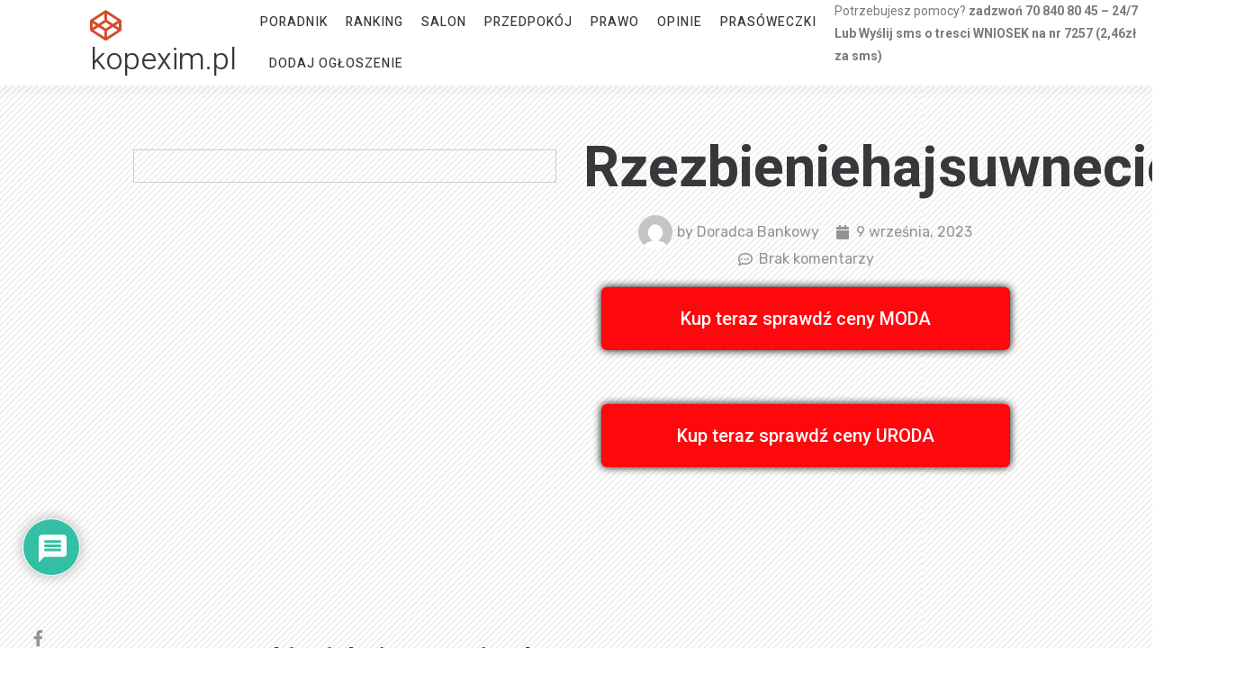

--- FILE ---
content_type: text/html
request_url: https://www.kopexim.pl/rzezbieniehajsuwnecie-pl/
body_size: 29551
content:
<!DOCTYPE html>
<html lang="pl-PL">
<head>
<meta charset="UTF-8">
<meta name="viewport" content="width=device-width, initial-scale=1.0, viewport-fit=cover" />		<meta name='robots' content='index, follow, max-image-preview:large, max-snippet:-1, max-video-preview:-1' />
<!-- This site is optimized with the Yoast SEO plugin v23.4 - https://yoast.com/wordpress/plugins/seo/ -->
<title>rzezbieniehajsuwnecie.pl &#187; kopexim.pl</title>
<link rel="canonical" href="https://www.kopexim.pl/rzezbieniehajsuwnecie-pl/" />
<meta property="og:locale" content="pl_PL" />
<meta property="og:type" content="article" />
<meta property="og:title" content="rzezbieniehajsuwnecie.pl &#187; kopexim.pl" />
<meta property="og:description" content="Strona: rzezbieniehajsuwnecie.pl kategoria tematyczna: Zarabianie Rzeźbienie Hajsu w Necie &#8211; Twój przewodnik do skutecznego zarabiania online! Czy marzysz o tym, by osiągnąć finansową niezależność i cieszyć się życiem, pracując z dowolnego miejsca na świecie? Jeśli tak, to trafiłeś we właściwe miejsce! RzeźbienieHajsuwnecie.pl to platforma, która pomoże Ci odkryć tajniki zarabiania w internecie i osiągnąć sukces [&hellip;]" />
<meta property="og:url" content="https://www.kopexim.pl/rzezbieniehajsuwnecie-pl/" />
<meta property="og:site_name" content="kopexim.pl" />
<meta property="article:publisher" content="https://www.facebook.com/webkillerpl/" />
<meta property="article:published_time" content="2023-09-09T22:12:51+00:00" />
<meta name="author" content="Doradca Bankowy" />
<meta name="twitter:card" content="summary_large_image" />
<meta name="twitter:label1" content="Napisane przez" />
<meta name="twitter:data1" content="Doradca Bankowy" />
<meta name="twitter:label2" content="Szacowany czas czytania" />
<meta name="twitter:data2" content="1 minuta" />
<script type="application/ld+json" class="yoast-schema-graph">{"@context":"https://schema.org","@graph":[{"@type":"Article","@id":"https://www.kopexim.pl/rzezbieniehajsuwnecie-pl/#article","isPartOf":{"@id":"https://www.kopexim.pl/rzezbieniehajsuwnecie-pl/"},"author":{"name":"Doradca Bankowy","@id":"https://www.kopexim.pl/#/schema/person/ad727fe794c844979013d8da26d3dfb5"},"headline":"rzezbieniehajsuwnecie.pl","datePublished":"2023-09-09T22:12:51+00:00","dateModified":"2023-09-09T22:12:51+00:00","mainEntityOfPage":{"@id":"https://www.kopexim.pl/rzezbieniehajsuwnecie-pl/"},"wordCount":221,"commentCount":0,"publisher":{"@id":"https://www.kopexim.pl/#organization"},"keywords":["zarabianie"],"articleSection":["Polecane strony"],"inLanguage":"pl-PL","potentialAction":[{"@type":"CommentAction","name":"Comment","target":["https://www.kopexim.pl/rzezbieniehajsuwnecie-pl/#respond"]}]},{"@type":"WebPage","@id":"https://www.kopexim.pl/rzezbieniehajsuwnecie-pl/","url":"https://www.kopexim.pl/rzezbieniehajsuwnecie-pl/","name":"rzezbieniehajsuwnecie.pl &#187; kopexim.pl","isPartOf":{"@id":"https://www.kopexim.pl/#website"},"datePublished":"2023-09-09T22:12:51+00:00","dateModified":"2023-09-09T22:12:51+00:00","breadcrumb":{"@id":"https://www.kopexim.pl/rzezbieniehajsuwnecie-pl/#breadcrumb"},"inLanguage":"pl-PL","potentialAction":[{"@type":"ReadAction","target":["https://www.kopexim.pl/rzezbieniehajsuwnecie-pl/"]}]},{"@type":"BreadcrumbList","@id":"https://www.kopexim.pl/rzezbieniehajsuwnecie-pl/#breadcrumb","itemListElement":[{"@type":"ListItem","position":1,"name":"Strona główna","item":"https://www.kopexim.pl/"},{"@type":"ListItem","position":2,"name":"rzezbieniehajsuwnecie.pl"}]},{"@type":"WebSite","@id":"https://www.kopexim.pl/#website","url":"https://www.kopexim.pl/","name":"addony","description":"kopexim.pl","publisher":{"@id":"https://www.kopexim.pl/#organization"},"potentialAction":[{"@type":"SearchAction","target":{"@type":"EntryPoint","urlTemplate":"https://www.kopexim.pl/?s={search_term_string}"},"query-input":{"@type":"PropertyValueSpecification","valueRequired":true,"valueName":"search_term_string"}}],"inLanguage":"pl-PL"},{"@type":"Organization","@id":"https://www.kopexim.pl/#organization","name":"addony","url":"https://www.kopexim.pl/","logo":{"@type":"ImageObject","inLanguage":"pl-PL","@id":"https://www.kopexim.pl/#/schema/logo/image/","url":"","contentUrl":"","caption":"addony"},"image":{"@id":"https://www.kopexim.pl/#/schema/logo/image/"},"sameAs":["https://www.facebook.com/webkillerpl/"]},{"@type":"Person","@id":"https://www.kopexim.pl/#/schema/person/ad727fe794c844979013d8da26d3dfb5","name":"Doradca Bankowy","image":{"@type":"ImageObject","inLanguage":"pl-PL","@id":"https://www.kopexim.pl/#/schema/person/image/","url":"https://secure.gravatar.com/avatar/c3ccbcccc5f0fc6519cd3a9ba0331f5d?s=96&d=mm&r=g","contentUrl":"https://secure.gravatar.com/avatar/c3ccbcccc5f0fc6519cd3a9ba0331f5d?s=96&d=mm&r=g","caption":"Doradca Bankowy"}}]}</script>
<!-- / Yoast SEO plugin. -->
<link rel='dns-prefetch' href='//fonts.googleapis.com' />
<link rel="alternate" type="application/rss+xml" title="kopexim.pl &raquo; Kanał z wpisami" href="https://www.kopexim.pl/feed/" />
<link rel="alternate" type="application/rss+xml" title="kopexim.pl &raquo; Kanał z komentarzami" href="https://www.kopexim.pl/comments/feed/" />
<!-- WS Google Webmaster Tools v2.1 - https://wordpress.org/plugins/ws-google-webmaster-tools/ -->
<!-- Website - http://www.webshouter.net/ -->
<meta name="google-site-verification" content="MetgkrhtwOW8mac7KToEqkcCYgwCXl0iz1HDTCqu2io" />
<!-- Global site tag (gtag.js) - Google Analytics -->
<script async src="https://www.googletagmanager.com/gtag/js?id=UA-69018256-1"></script>
<script>
window.dataLayer = window.dataLayer || [];
function gtag(){dataLayer.push(arguments);}
gtag('js', new Date());
gtag('config', 'UA-69018256-1');
</script>
<script async src="https://pagead2.googlesyndication.com/pagead/js/adsbygoogle.js?client=ca-pub-8782302140557139"
crossorigin="anonymous"></script>
<!-- / WS Google Webmaster Tools plugin. -->
<link rel="alternate" type="application/rss+xml" title="kopexim.pl &raquo; rzezbieniehajsuwnecie.pl Kanał z komentarzami" href="https://www.kopexim.pl/rzezbieniehajsuwnecie-pl/feed/" />
<!-- <link rel='stylesheet' id='wp-block-library-css' href='https://www.kopexim.pl/wp-includes/css/dist/block-library/style.min.css?ver=dce7b9b156d5a4cdebb258c76f086691' type='text/css' media='all' /> -->
<link rel="stylesheet" type="text/css" href="//www.kopexim.pl/wp-content/cache/wpfc-minified/ero1tql8/dfy9p.css" media="all"/>
<style id='classic-theme-styles-inline-css' type='text/css'>
/*! This file is auto-generated */
.wp-block-button__link{color:#fff;background-color:#32373c;border-radius:9999px;box-shadow:none;text-decoration:none;padding:calc(.667em + 2px) calc(1.333em + 2px);font-size:1.125em}.wp-block-file__button{background:#32373c;color:#fff;text-decoration:none}
</style>
<style id='global-styles-inline-css' type='text/css'>
:root{--wp--preset--aspect-ratio--square: 1;--wp--preset--aspect-ratio--4-3: 4/3;--wp--preset--aspect-ratio--3-4: 3/4;--wp--preset--aspect-ratio--3-2: 3/2;--wp--preset--aspect-ratio--2-3: 2/3;--wp--preset--aspect-ratio--16-9: 16/9;--wp--preset--aspect-ratio--9-16: 9/16;--wp--preset--color--black: #000000;--wp--preset--color--cyan-bluish-gray: #abb8c3;--wp--preset--color--white: #ffffff;--wp--preset--color--pale-pink: #f78da7;--wp--preset--color--vivid-red: #cf2e2e;--wp--preset--color--luminous-vivid-orange: #ff6900;--wp--preset--color--luminous-vivid-amber: #fcb900;--wp--preset--color--light-green-cyan: #7bdcb5;--wp--preset--color--vivid-green-cyan: #00d084;--wp--preset--color--pale-cyan-blue: #8ed1fc;--wp--preset--color--vivid-cyan-blue: #0693e3;--wp--preset--color--vivid-purple: #9b51e0;--wp--preset--gradient--vivid-cyan-blue-to-vivid-purple: linear-gradient(135deg,rgba(6,147,227,1) 0%,rgb(155,81,224) 100%);--wp--preset--gradient--light-green-cyan-to-vivid-green-cyan: linear-gradient(135deg,rgb(122,220,180) 0%,rgb(0,208,130) 100%);--wp--preset--gradient--luminous-vivid-amber-to-luminous-vivid-orange: linear-gradient(135deg,rgba(252,185,0,1) 0%,rgba(255,105,0,1) 100%);--wp--preset--gradient--luminous-vivid-orange-to-vivid-red: linear-gradient(135deg,rgba(255,105,0,1) 0%,rgb(207,46,46) 100%);--wp--preset--gradient--very-light-gray-to-cyan-bluish-gray: linear-gradient(135deg,rgb(238,238,238) 0%,rgb(169,184,195) 100%);--wp--preset--gradient--cool-to-warm-spectrum: linear-gradient(135deg,rgb(74,234,220) 0%,rgb(151,120,209) 20%,rgb(207,42,186) 40%,rgb(238,44,130) 60%,rgb(251,105,98) 80%,rgb(254,248,76) 100%);--wp--preset--gradient--blush-light-purple: linear-gradient(135deg,rgb(255,206,236) 0%,rgb(152,150,240) 100%);--wp--preset--gradient--blush-bordeaux: linear-gradient(135deg,rgb(254,205,165) 0%,rgb(254,45,45) 50%,rgb(107,0,62) 100%);--wp--preset--gradient--luminous-dusk: linear-gradient(135deg,rgb(255,203,112) 0%,rgb(199,81,192) 50%,rgb(65,88,208) 100%);--wp--preset--gradient--pale-ocean: linear-gradient(135deg,rgb(255,245,203) 0%,rgb(182,227,212) 50%,rgb(51,167,181) 100%);--wp--preset--gradient--electric-grass: linear-gradient(135deg,rgb(202,248,128) 0%,rgb(113,206,126) 100%);--wp--preset--gradient--midnight: linear-gradient(135deg,rgb(2,3,129) 0%,rgb(40,116,252) 100%);--wp--preset--font-size--small: 13px;--wp--preset--font-size--medium: 20px;--wp--preset--font-size--large: 36px;--wp--preset--font-size--x-large: 42px;--wp--preset--spacing--20: 0.44rem;--wp--preset--spacing--30: 0.67rem;--wp--preset--spacing--40: 1rem;--wp--preset--spacing--50: 1.5rem;--wp--preset--spacing--60: 2.25rem;--wp--preset--spacing--70: 3.38rem;--wp--preset--spacing--80: 5.06rem;--wp--preset--shadow--natural: 6px 6px 9px rgba(0, 0, 0, 0.2);--wp--preset--shadow--deep: 12px 12px 50px rgba(0, 0, 0, 0.4);--wp--preset--shadow--sharp: 6px 6px 0px rgba(0, 0, 0, 0.2);--wp--preset--shadow--outlined: 6px 6px 0px -3px rgba(255, 255, 255, 1), 6px 6px rgba(0, 0, 0, 1);--wp--preset--shadow--crisp: 6px 6px 0px rgba(0, 0, 0, 1);}:where(.is-layout-flex){gap: 0.5em;}:where(.is-layout-grid){gap: 0.5em;}body .is-layout-flex{display: flex;}.is-layout-flex{flex-wrap: wrap;align-items: center;}.is-layout-flex > :is(*, div){margin: 0;}body .is-layout-grid{display: grid;}.is-layout-grid > :is(*, div){margin: 0;}:where(.wp-block-columns.is-layout-flex){gap: 2em;}:where(.wp-block-columns.is-layout-grid){gap: 2em;}:where(.wp-block-post-template.is-layout-flex){gap: 1.25em;}:where(.wp-block-post-template.is-layout-grid){gap: 1.25em;}.has-black-color{color: var(--wp--preset--color--black) !important;}.has-cyan-bluish-gray-color{color: var(--wp--preset--color--cyan-bluish-gray) !important;}.has-white-color{color: var(--wp--preset--color--white) !important;}.has-pale-pink-color{color: var(--wp--preset--color--pale-pink) !important;}.has-vivid-red-color{color: var(--wp--preset--color--vivid-red) !important;}.has-luminous-vivid-orange-color{color: var(--wp--preset--color--luminous-vivid-orange) !important;}.has-luminous-vivid-amber-color{color: var(--wp--preset--color--luminous-vivid-amber) !important;}.has-light-green-cyan-color{color: var(--wp--preset--color--light-green-cyan) !important;}.has-vivid-green-cyan-color{color: var(--wp--preset--color--vivid-green-cyan) !important;}.has-pale-cyan-blue-color{color: var(--wp--preset--color--pale-cyan-blue) !important;}.has-vivid-cyan-blue-color{color: var(--wp--preset--color--vivid-cyan-blue) !important;}.has-vivid-purple-color{color: var(--wp--preset--color--vivid-purple) !important;}.has-black-background-color{background-color: var(--wp--preset--color--black) !important;}.has-cyan-bluish-gray-background-color{background-color: var(--wp--preset--color--cyan-bluish-gray) !important;}.has-white-background-color{background-color: var(--wp--preset--color--white) !important;}.has-pale-pink-background-color{background-color: var(--wp--preset--color--pale-pink) !important;}.has-vivid-red-background-color{background-color: var(--wp--preset--color--vivid-red) !important;}.has-luminous-vivid-orange-background-color{background-color: var(--wp--preset--color--luminous-vivid-orange) !important;}.has-luminous-vivid-amber-background-color{background-color: var(--wp--preset--color--luminous-vivid-amber) !important;}.has-light-green-cyan-background-color{background-color: var(--wp--preset--color--light-green-cyan) !important;}.has-vivid-green-cyan-background-color{background-color: var(--wp--preset--color--vivid-green-cyan) !important;}.has-pale-cyan-blue-background-color{background-color: var(--wp--preset--color--pale-cyan-blue) !important;}.has-vivid-cyan-blue-background-color{background-color: var(--wp--preset--color--vivid-cyan-blue) !important;}.has-vivid-purple-background-color{background-color: var(--wp--preset--color--vivid-purple) !important;}.has-black-border-color{border-color: var(--wp--preset--color--black) !important;}.has-cyan-bluish-gray-border-color{border-color: var(--wp--preset--color--cyan-bluish-gray) !important;}.has-white-border-color{border-color: var(--wp--preset--color--white) !important;}.has-pale-pink-border-color{border-color: var(--wp--preset--color--pale-pink) !important;}.has-vivid-red-border-color{border-color: var(--wp--preset--color--vivid-red) !important;}.has-luminous-vivid-orange-border-color{border-color: var(--wp--preset--color--luminous-vivid-orange) !important;}.has-luminous-vivid-amber-border-color{border-color: var(--wp--preset--color--luminous-vivid-amber) !important;}.has-light-green-cyan-border-color{border-color: var(--wp--preset--color--light-green-cyan) !important;}.has-vivid-green-cyan-border-color{border-color: var(--wp--preset--color--vivid-green-cyan) !important;}.has-pale-cyan-blue-border-color{border-color: var(--wp--preset--color--pale-cyan-blue) !important;}.has-vivid-cyan-blue-border-color{border-color: var(--wp--preset--color--vivid-cyan-blue) !important;}.has-vivid-purple-border-color{border-color: var(--wp--preset--color--vivid-purple) !important;}.has-vivid-cyan-blue-to-vivid-purple-gradient-background{background: var(--wp--preset--gradient--vivid-cyan-blue-to-vivid-purple) !important;}.has-light-green-cyan-to-vivid-green-cyan-gradient-background{background: var(--wp--preset--gradient--light-green-cyan-to-vivid-green-cyan) !important;}.has-luminous-vivid-amber-to-luminous-vivid-orange-gradient-background{background: var(--wp--preset--gradient--luminous-vivid-amber-to-luminous-vivid-orange) !important;}.has-luminous-vivid-orange-to-vivid-red-gradient-background{background: var(--wp--preset--gradient--luminous-vivid-orange-to-vivid-red) !important;}.has-very-light-gray-to-cyan-bluish-gray-gradient-background{background: var(--wp--preset--gradient--very-light-gray-to-cyan-bluish-gray) !important;}.has-cool-to-warm-spectrum-gradient-background{background: var(--wp--preset--gradient--cool-to-warm-spectrum) !important;}.has-blush-light-purple-gradient-background{background: var(--wp--preset--gradient--blush-light-purple) !important;}.has-blush-bordeaux-gradient-background{background: var(--wp--preset--gradient--blush-bordeaux) !important;}.has-luminous-dusk-gradient-background{background: var(--wp--preset--gradient--luminous-dusk) !important;}.has-pale-ocean-gradient-background{background: var(--wp--preset--gradient--pale-ocean) !important;}.has-electric-grass-gradient-background{background: var(--wp--preset--gradient--electric-grass) !important;}.has-midnight-gradient-background{background: var(--wp--preset--gradient--midnight) !important;}.has-small-font-size{font-size: var(--wp--preset--font-size--small) !important;}.has-medium-font-size{font-size: var(--wp--preset--font-size--medium) !important;}.has-large-font-size{font-size: var(--wp--preset--font-size--large) !important;}.has-x-large-font-size{font-size: var(--wp--preset--font-size--x-large) !important;}
:where(.wp-block-post-template.is-layout-flex){gap: 1.25em;}:where(.wp-block-post-template.is-layout-grid){gap: 1.25em;}
:where(.wp-block-columns.is-layout-flex){gap: 2em;}:where(.wp-block-columns.is-layout-grid){gap: 2em;}
:root :where(.wp-block-pullquote){font-size: 1.5em;line-height: 1.6;}
</style>
<!-- <link rel='stylesheet' id='wpdiscuz-frontend-css-css' href='https://www.kopexim.pl/wp-content/plugins/wpdiscuz/themes/default/style.css?ver=7.6.24' type='text/css' media='all' /> -->
<link rel="stylesheet" type="text/css" href="//www.kopexim.pl/wp-content/cache/wpfc-minified/g25lqy00/dfy9p.css" media="all"/>
<style id='wpdiscuz-frontend-css-inline-css' type='text/css'>
#wpdcom .wpd-blog-administrator .wpd-comment-label{color:#ffffff;background-color:#00B38F;border:none}#wpdcom .wpd-blog-administrator .wpd-comment-author, #wpdcom .wpd-blog-administrator .wpd-comment-author a{color:#00B38F}#wpdcom.wpd-layout-1 .wpd-comment .wpd-blog-administrator .wpd-avatar img{border-color:#00B38F}#wpdcom.wpd-layout-2 .wpd-comment.wpd-reply .wpd-comment-wrap.wpd-blog-administrator{border-left:3px solid #00B38F}#wpdcom.wpd-layout-2 .wpd-comment .wpd-blog-administrator .wpd-avatar img{border-bottom-color:#00B38F}#wpdcom.wpd-layout-3 .wpd-blog-administrator .wpd-comment-subheader{border-top:1px dashed #00B38F}#wpdcom.wpd-layout-3 .wpd-reply .wpd-blog-administrator .wpd-comment-right{border-left:1px solid #00B38F}#wpdcom .wpd-blog-editor .wpd-comment-label{color:#ffffff;background-color:#00B38F;border:none}#wpdcom .wpd-blog-editor .wpd-comment-author, #wpdcom .wpd-blog-editor .wpd-comment-author a{color:#00B38F}#wpdcom.wpd-layout-1 .wpd-comment .wpd-blog-editor .wpd-avatar img{border-color:#00B38F}#wpdcom.wpd-layout-2 .wpd-comment.wpd-reply .wpd-comment-wrap.wpd-blog-editor{border-left:3px solid #00B38F}#wpdcom.wpd-layout-2 .wpd-comment .wpd-blog-editor .wpd-avatar img{border-bottom-color:#00B38F}#wpdcom.wpd-layout-3 .wpd-blog-editor .wpd-comment-subheader{border-top:1px dashed #00B38F}#wpdcom.wpd-layout-3 .wpd-reply .wpd-blog-editor .wpd-comment-right{border-left:1px solid #00B38F}#wpdcom .wpd-blog-author .wpd-comment-label{color:#ffffff;background-color:#00B38F;border:none}#wpdcom .wpd-blog-author .wpd-comment-author, #wpdcom .wpd-blog-author .wpd-comment-author a{color:#00B38F}#wpdcom.wpd-layout-1 .wpd-comment .wpd-blog-author .wpd-avatar img{border-color:#00B38F}#wpdcom.wpd-layout-2 .wpd-comment .wpd-blog-author .wpd-avatar img{border-bottom-color:#00B38F}#wpdcom.wpd-layout-3 .wpd-blog-author .wpd-comment-subheader{border-top:1px dashed #00B38F}#wpdcom.wpd-layout-3 .wpd-reply .wpd-blog-author .wpd-comment-right{border-left:1px solid #00B38F}#wpdcom .wpd-blog-contributor .wpd-comment-label{color:#ffffff;background-color:#00B38F;border:none}#wpdcom .wpd-blog-contributor .wpd-comment-author, #wpdcom .wpd-blog-contributor .wpd-comment-author a{color:#00B38F}#wpdcom.wpd-layout-1 .wpd-comment .wpd-blog-contributor .wpd-avatar img{border-color:#00B38F}#wpdcom.wpd-layout-2 .wpd-comment .wpd-blog-contributor .wpd-avatar img{border-bottom-color:#00B38F}#wpdcom.wpd-layout-3 .wpd-blog-contributor .wpd-comment-subheader{border-top:1px dashed #00B38F}#wpdcom.wpd-layout-3 .wpd-reply .wpd-blog-contributor .wpd-comment-right{border-left:1px solid #00B38F}#wpdcom .wpd-blog-subscriber .wpd-comment-label{color:#ffffff;background-color:#00B38F;border:none}#wpdcom .wpd-blog-subscriber .wpd-comment-author, #wpdcom .wpd-blog-subscriber .wpd-comment-author a{color:#00B38F}#wpdcom.wpd-layout-2 .wpd-comment .wpd-blog-subscriber .wpd-avatar img{border-bottom-color:#00B38F}#wpdcom.wpd-layout-3 .wpd-blog-subscriber .wpd-comment-subheader{border-top:1px dashed #00B38F}#wpdcom .wpd-blog-wpseo_manager .wpd-comment-label{color:#ffffff;background-color:#00B38F;border:none}#wpdcom .wpd-blog-wpseo_manager .wpd-comment-author, #wpdcom .wpd-blog-wpseo_manager .wpd-comment-author a{color:#00B38F}#wpdcom.wpd-layout-1 .wpd-comment .wpd-blog-wpseo_manager .wpd-avatar img{border-color:#00B38F}#wpdcom.wpd-layout-2 .wpd-comment .wpd-blog-wpseo_manager .wpd-avatar img{border-bottom-color:#00B38F}#wpdcom.wpd-layout-3 .wpd-blog-wpseo_manager .wpd-comment-subheader{border-top:1px dashed #00B38F}#wpdcom.wpd-layout-3 .wpd-reply .wpd-blog-wpseo_manager .wpd-comment-right{border-left:1px solid #00B38F}#wpdcom .wpd-blog-wpseo_editor .wpd-comment-label{color:#ffffff;background-color:#00B38F;border:none}#wpdcom .wpd-blog-wpseo_editor .wpd-comment-author, #wpdcom .wpd-blog-wpseo_editor .wpd-comment-author a{color:#00B38F}#wpdcom.wpd-layout-1 .wpd-comment .wpd-blog-wpseo_editor .wpd-avatar img{border-color:#00B38F}#wpdcom.wpd-layout-2 .wpd-comment .wpd-blog-wpseo_editor .wpd-avatar img{border-bottom-color:#00B38F}#wpdcom.wpd-layout-3 .wpd-blog-wpseo_editor .wpd-comment-subheader{border-top:1px dashed #00B38F}#wpdcom.wpd-layout-3 .wpd-reply .wpd-blog-wpseo_editor .wpd-comment-right{border-left:1px solid #00B38F}#wpdcom .wpd-blog-backwpup_admin .wpd-comment-label{color:#ffffff;background-color:#00B38F;border:none}#wpdcom .wpd-blog-backwpup_admin .wpd-comment-author, #wpdcom .wpd-blog-backwpup_admin .wpd-comment-author a{color:#00B38F}#wpdcom.wpd-layout-1 .wpd-comment .wpd-blog-backwpup_admin .wpd-avatar img{border-color:#00B38F}#wpdcom.wpd-layout-2 .wpd-comment .wpd-blog-backwpup_admin .wpd-avatar img{border-bottom-color:#00B38F}#wpdcom.wpd-layout-3 .wpd-blog-backwpup_admin .wpd-comment-subheader{border-top:1px dashed #00B38F}#wpdcom.wpd-layout-3 .wpd-reply .wpd-blog-backwpup_admin .wpd-comment-right{border-left:1px solid #00B38F}#wpdcom .wpd-blog-backwpup_check .wpd-comment-label{color:#ffffff;background-color:#00B38F;border:none}#wpdcom .wpd-blog-backwpup_check .wpd-comment-author, #wpdcom .wpd-blog-backwpup_check .wpd-comment-author a{color:#00B38F}#wpdcom.wpd-layout-1 .wpd-comment .wpd-blog-backwpup_check .wpd-avatar img{border-color:#00B38F}#wpdcom.wpd-layout-2 .wpd-comment .wpd-blog-backwpup_check .wpd-avatar img{border-bottom-color:#00B38F}#wpdcom.wpd-layout-3 .wpd-blog-backwpup_check .wpd-comment-subheader{border-top:1px dashed #00B38F}#wpdcom.wpd-layout-3 .wpd-reply .wpd-blog-backwpup_check .wpd-comment-right{border-left:1px solid #00B38F}#wpdcom .wpd-blog-backwpup_helper .wpd-comment-label{color:#ffffff;background-color:#00B38F;border:none}#wpdcom .wpd-blog-backwpup_helper .wpd-comment-author, #wpdcom .wpd-blog-backwpup_helper .wpd-comment-author a{color:#00B38F}#wpdcom.wpd-layout-1 .wpd-comment .wpd-blog-backwpup_helper .wpd-avatar img{border-color:#00B38F}#wpdcom.wpd-layout-2 .wpd-comment .wpd-blog-backwpup_helper .wpd-avatar img{border-bottom-color:#00B38F}#wpdcom.wpd-layout-3 .wpd-blog-backwpup_helper .wpd-comment-subheader{border-top:1px dashed #00B38F}#wpdcom.wpd-layout-3 .wpd-reply .wpd-blog-backwpup_helper .wpd-comment-right{border-left:1px solid #00B38F}#wpdcom .wpd-blog-post_author .wpd-comment-label{color:#ffffff;background-color:#00B38F;border:none}#wpdcom .wpd-blog-post_author .wpd-comment-author, #wpdcom .wpd-blog-post_author .wpd-comment-author a{color:#00B38F}#wpdcom .wpd-blog-post_author .wpd-avatar img{border-color:#00B38F}#wpdcom.wpd-layout-1 .wpd-comment .wpd-blog-post_author .wpd-avatar img{border-color:#00B38F}#wpdcom.wpd-layout-2 .wpd-comment.wpd-reply .wpd-comment-wrap.wpd-blog-post_author{border-left:3px solid #00B38F}#wpdcom.wpd-layout-2 .wpd-comment .wpd-blog-post_author .wpd-avatar img{border-bottom-color:#00B38F}#wpdcom.wpd-layout-3 .wpd-blog-post_author .wpd-comment-subheader{border-top:1px dashed #00B38F}#wpdcom.wpd-layout-3 .wpd-reply .wpd-blog-post_author .wpd-comment-right{border-left:1px solid #00B38F}#wpdcom .wpd-blog-guest .wpd-comment-label{color:#ffffff;background-color:#00B38F;border:none}#wpdcom .wpd-blog-guest .wpd-comment-author, #wpdcom .wpd-blog-guest .wpd-comment-author a{color:#00B38F}#wpdcom.wpd-layout-3 .wpd-blog-guest .wpd-comment-subheader{border-top:1px dashed #00B38F}#comments, #respond, .comments-area, #wpdcom{}#wpdcom .ql-editor > *{color:#777777}#wpdcom .ql-editor::before{}#wpdcom .ql-toolbar{border:1px solid #DDDDDD;border-top:none}#wpdcom .ql-container{border:1px solid #DDDDDD;border-bottom:none}#wpdcom .wpd-form-row .wpdiscuz-item input[type="text"], #wpdcom .wpd-form-row .wpdiscuz-item input[type="email"], #wpdcom .wpd-form-row .wpdiscuz-item input[type="url"], #wpdcom .wpd-form-row .wpdiscuz-item input[type="color"], #wpdcom .wpd-form-row .wpdiscuz-item input[type="date"], #wpdcom .wpd-form-row .wpdiscuz-item input[type="datetime"], #wpdcom .wpd-form-row .wpdiscuz-item input[type="datetime-local"], #wpdcom .wpd-form-row .wpdiscuz-item input[type="month"], #wpdcom .wpd-form-row .wpdiscuz-item input[type="number"], #wpdcom .wpd-form-row .wpdiscuz-item input[type="time"], #wpdcom textarea, #wpdcom select{border:1px solid #DDDDDD;color:#777777}#wpdcom .wpd-form-row .wpdiscuz-item textarea{border:1px solid #DDDDDD}#wpdcom input::placeholder, #wpdcom textarea::placeholder, #wpdcom input::-moz-placeholder, #wpdcom textarea::-webkit-input-placeholder{}#wpdcom .wpd-comment-text{color:#777777}#wpdcom .wpd-thread-head .wpd-thread-info{border-bottom:2px solid #00B38F}#wpdcom .wpd-thread-head .wpd-thread-info.wpd-reviews-tab svg{fill:#00B38F}#wpdcom .wpd-thread-head .wpdiscuz-user-settings{border-bottom:2px solid #00B38F}#wpdcom .wpd-thread-head .wpdiscuz-user-settings:hover{color:#00B38F}#wpdcom .wpd-comment .wpd-follow-link:hover{color:#00B38F}#wpdcom .wpd-comment-status .wpd-sticky{color:#00B38F}#wpdcom .wpd-thread-filter .wpdf-active{color:#00B38F;border-bottom-color:#00B38F}#wpdcom .wpd-comment-info-bar{border:1px dashed #33c3a6;background:#e6f8f4}#wpdcom .wpd-comment-info-bar .wpd-current-view i{color:#00B38F}#wpdcom .wpd-filter-view-all:hover{background:#00B38F}#wpdcom .wpdiscuz-item .wpdiscuz-rating > label{color:#DDDDDD}#wpdcom .wpdiscuz-item .wpdiscuz-rating:not(:checked) > label:hover, .wpdiscuz-rating:not(:checked) > label:hover ~ label{}#wpdcom .wpdiscuz-item .wpdiscuz-rating > input ~ label:hover, #wpdcom .wpdiscuz-item .wpdiscuz-rating > input:not(:checked) ~ label:hover ~ label, #wpdcom .wpdiscuz-item .wpdiscuz-rating > input:not(:checked) ~ label:hover ~ label{color:#FFED85}#wpdcom .wpdiscuz-item .wpdiscuz-rating > input:checked ~ label:hover, #wpdcom .wpdiscuz-item .wpdiscuz-rating > input:checked ~ label:hover, #wpdcom .wpdiscuz-item .wpdiscuz-rating > label:hover ~ input:checked ~ label, #wpdcom .wpdiscuz-item .wpdiscuz-rating > input:checked + label:hover ~ label, #wpdcom .wpdiscuz-item .wpdiscuz-rating > input:checked ~ label:hover ~ label, .wpd-custom-field .wcf-active-star, #wpdcom .wpdiscuz-item .wpdiscuz-rating > input:checked ~ label{color:#FFD700}#wpd-post-rating .wpd-rating-wrap .wpd-rating-stars svg .wpd-star{fill:#DDDDDD}#wpd-post-rating .wpd-rating-wrap .wpd-rating-stars svg .wpd-active{fill:#FFD700}#wpd-post-rating .wpd-rating-wrap .wpd-rate-starts svg .wpd-star{fill:#DDDDDD}#wpd-post-rating .wpd-rating-wrap .wpd-rate-starts:hover svg .wpd-star{fill:#FFED85}#wpd-post-rating.wpd-not-rated .wpd-rating-wrap .wpd-rate-starts svg:hover ~ svg .wpd-star{fill:#DDDDDD}.wpdiscuz-post-rating-wrap .wpd-rating .wpd-rating-wrap .wpd-rating-stars svg .wpd-star{fill:#DDDDDD}.wpdiscuz-post-rating-wrap .wpd-rating .wpd-rating-wrap .wpd-rating-stars svg .wpd-active{fill:#FFD700}#wpdcom .wpd-comment .wpd-follow-active{color:#ff7a00}#wpdcom .page-numbers{color:#555;border:#555 1px solid}#wpdcom span.current{background:#555}#wpdcom.wpd-layout-1 .wpd-new-loaded-comment > .wpd-comment-wrap > .wpd-comment-right{background:#FFFAD6}#wpdcom.wpd-layout-2 .wpd-new-loaded-comment.wpd-comment > .wpd-comment-wrap > .wpd-comment-right{background:#FFFAD6}#wpdcom.wpd-layout-2 .wpd-new-loaded-comment.wpd-comment.wpd-reply > .wpd-comment-wrap > .wpd-comment-right{background:transparent}#wpdcom.wpd-layout-2 .wpd-new-loaded-comment.wpd-comment.wpd-reply > .wpd-comment-wrap{background:#FFFAD6}#wpdcom.wpd-layout-3 .wpd-new-loaded-comment.wpd-comment > .wpd-comment-wrap > .wpd-comment-right{background:#FFFAD6}#wpdcom .wpd-follow:hover i, #wpdcom .wpd-unfollow:hover i, #wpdcom .wpd-comment .wpd-follow-active:hover i{color:#00B38F}#wpdcom .wpdiscuz-readmore{cursor:pointer;color:#00B38F}.wpd-custom-field .wcf-pasiv-star, #wpcomm .wpdiscuz-item .wpdiscuz-rating > label{color:#DDDDDD}.wpd-wrapper .wpd-list-item.wpd-active{border-top:3px solid #00B38F}#wpdcom.wpd-layout-2 .wpd-comment.wpd-reply.wpd-unapproved-comment .wpd-comment-wrap{border-left:3px solid #FFFAD6}#wpdcom.wpd-layout-3 .wpd-comment.wpd-reply.wpd-unapproved-comment .wpd-comment-right{border-left:1px solid #FFFAD6}#wpdcom .wpd-prim-button{background-color:#555555;color:#FFFFFF}#wpdcom .wpd_label__check i.wpdicon-on{color:#555555;border:1px solid #aaaaaa}#wpd-bubble-wrapper #wpd-bubble-all-comments-count{color:#1DB99A}#wpd-bubble-wrapper > div{background-color:#1DB99A}#wpd-bubble-wrapper > #wpd-bubble #wpd-bubble-add-message{background-color:#1DB99A}#wpd-bubble-wrapper > #wpd-bubble #wpd-bubble-add-message::before{border-left-color:#1DB99A;border-right-color:#1DB99A}#wpd-bubble-wrapper.wpd-right-corner > #wpd-bubble #wpd-bubble-add-message::before{border-left-color:#1DB99A;border-right-color:#1DB99A}.wpd-inline-icon-wrapper path.wpd-inline-icon-first{fill:#1DB99A}.wpd-inline-icon-count{background-color:#1DB99A}.wpd-inline-icon-count::before{border-right-color:#1DB99A}.wpd-inline-form-wrapper::before{border-bottom-color:#1DB99A}.wpd-inline-form-question{background-color:#1DB99A}.wpd-inline-form{background-color:#1DB99A}.wpd-last-inline-comments-wrapper{border-color:#1DB99A}.wpd-last-inline-comments-wrapper::before{border-bottom-color:#1DB99A}.wpd-last-inline-comments-wrapper .wpd-view-all-inline-comments{background:#1DB99A}.wpd-last-inline-comments-wrapper .wpd-view-all-inline-comments:hover,.wpd-last-inline-comments-wrapper .wpd-view-all-inline-comments:active,.wpd-last-inline-comments-wrapper .wpd-view-all-inline-comments:focus{background-color:#1DB99A}#wpdcom .ql-snow .ql-tooltip[data-mode="link"]::before{content:"Enter link:"}#wpdcom .ql-snow .ql-tooltip.ql-editing a.ql-action::after{content:"Zapisz"}.comments-area{width:auto}
</style>
<!-- <link rel='stylesheet' id='wpdiscuz-fa-css' href='https://www.kopexim.pl/wp-content/plugins/wpdiscuz/assets/third-party/font-awesome-5.13.0/css/fa.min.css?ver=7.6.24' type='text/css' media='all' /> -->
<!-- <link rel='stylesheet' id='wpdiscuz-combo-css-css' href='https://www.kopexim.pl/wp-content/plugins/wpdiscuz/assets/css/wpdiscuz-combo.min.css?ver=dce7b9b156d5a4cdebb258c76f086691' type='text/css' media='all' /> -->
<!-- <link rel='stylesheet' id='ez-toc-css' href='https://www.kopexim.pl/wp-content/plugins/easy-table-of-contents/assets/css/screen.min.css?ver=2.0.69.1' type='text/css' media='all' /> -->
<link rel="stylesheet" type="text/css" href="//www.kopexim.pl/wp-content/cache/wpfc-minified/kdg6wc0j/dfy9p.css" media="all"/>
<style id='ez-toc-inline-css' type='text/css'>
div#ez-toc-container .ez-toc-title {font-size: 120%;}div#ez-toc-container .ez-toc-title {font-weight: 500;}div#ez-toc-container ul li {font-size: 95%;}div#ez-toc-container ul li {font-weight: 500;}div#ez-toc-container nav ul ul li {font-size: 90%;}
.ez-toc-container-direction {direction: ltr;}.ez-toc-counter ul{counter-reset: item ;}.ez-toc-counter nav ul li a::before {content: counters(item, '.', decimal) '. ';display: inline-block;counter-increment: item;flex-grow: 0;flex-shrink: 0;margin-right: .2em; float: left; }.ez-toc-widget-direction {direction: ltr;}.ez-toc-widget-container ul{counter-reset: item ;}.ez-toc-widget-container nav ul li a::before {content: counters(item, '.', decimal) '. ';display: inline-block;counter-increment: item;flex-grow: 0;flex-shrink: 0;margin-right: .2em; float: left; }
</style>
<link rel='stylesheet' id='news-portal-fonts-css' href='https://fonts.googleapis.com/css?family=Roboto+Condensed%3A300italic%2C400italic%2C700italic%2C400%2C300%2C700%7CRoboto%3A300%2C400%2C400i%2C500%2C700%7CTitillium+Web%3A400%2C600%2C700%2C300&#038;subset=latin%2Clatin-ext' type='text/css' media='all' />
<!-- <link rel='stylesheet' id='news-portal-font-awesome-css' href='https://www.kopexim.pl/wp-content/themes/news-portal/assets/library/font-awesome/css/all.min.css?ver=6.5.1' type='text/css' media='all' /> -->
<!-- <link rel='stylesheet' id='lightslider-style-css' href='https://www.kopexim.pl/wp-content/themes/news-portal/assets/library/lightslider/css/lightslider.min.css?ver=1.1.6' type='text/css' media='all' /> -->
<!-- <link rel='stylesheet' id='news-portal-style-css' href='https://www.kopexim.pl/wp-content/themes/news-portal/style.css?ver=1.5.1' type='text/css' media='all' /> -->
<!-- <link rel='stylesheet' id='news-portal-preloader-style-css' href='https://www.kopexim.pl/wp-content/themes/news-portal/assets/css/np-preloader.css?ver=1.5.1' type='text/css' media='all' /> -->
<!-- <link rel='stylesheet' id='news-portal-responsive-style-css' href='https://www.kopexim.pl/wp-content/themes/news-portal/assets/css/np-responsive.css?ver=1.5.1' type='text/css' media='all' /> -->
<!-- <link rel='stylesheet' id='elementor-icons-css' href='https://www.kopexim.pl/wp-content/plugins/elementor/assets/lib/eicons/css/elementor-icons.min.css?ver=5.31.0' type='text/css' media='all' /> -->
<!-- <link rel='stylesheet' id='elementor-frontend-css' href='https://www.kopexim.pl/wp-content/plugins/elementor/assets/css/frontend.min.css?ver=3.24.3' type='text/css' media='all' /> -->
<!-- <link rel='stylesheet' id='swiper-css' href='https://www.kopexim.pl/wp-content/plugins/elementor/assets/lib/swiper/v8/css/swiper.min.css?ver=8.4.5' type='text/css' media='all' /> -->
<!-- <link rel='stylesheet' id='e-swiper-css' href='https://www.kopexim.pl/wp-content/plugins/elementor/assets/css/conditionals/e-swiper.min.css?ver=3.24.3' type='text/css' media='all' /> -->
<link rel="stylesheet" type="text/css" href="//www.kopexim.pl/wp-content/cache/wpfc-minified/jmze17w3/dfy9p.css" media="all"/>
<link rel='stylesheet' id='elementor-post-916-css' href='https://www.kopexim.pl/wp-content/uploads/elementor/css/post-916.css?ver=1719752049' type='text/css' media='all' />
<!-- <link rel='stylesheet' id='elementor-pro-css' href='https://www.kopexim.pl/wp-content/plugins/elementor-pro/assets/css/frontend.min.css?ver=3.15.1' type='text/css' media='all' /> -->
<!-- <link rel='stylesheet' id='font-awesome-5-all-css' href='https://www.kopexim.pl/wp-content/plugins/elementor/assets/lib/font-awesome/css/all.min.css?ver=3.24.3' type='text/css' media='all' /> -->
<!-- <link rel='stylesheet' id='font-awesome-4-shim-css' href='https://www.kopexim.pl/wp-content/plugins/elementor/assets/lib/font-awesome/css/v4-shims.min.css?ver=3.24.3' type='text/css' media='all' /> -->
<!-- <link rel='stylesheet' id='elementor-global-css' href='https://www.kopexim.pl/wp-content/uploads/elementor/css/global.css?ver=1719752050' type='text/css' media='all' /> -->
<link rel="stylesheet" type="text/css" href="//www.kopexim.pl/wp-content/cache/wpfc-minified/eakfje8/dfy9p.css" media="all"/>
<link rel='stylesheet' id='elementor-post-1057-css' href='https://www.kopexim.pl/wp-content/uploads/elementor/css/post-1057.css?ver=1719752050' type='text/css' media='all' />
<link rel='stylesheet' id='elementor-post-1040-css' href='https://www.kopexim.pl/wp-content/uploads/elementor/css/post-1040.css?ver=1719752050' type='text/css' media='all' />
<link rel='stylesheet' id='elementor-post-1047-css' href='https://www.kopexim.pl/wp-content/uploads/elementor/css/post-1047.css?ver=1719752050' type='text/css' media='all' />
<link rel='stylesheet' id='elementor-post-1068-css' href='https://www.kopexim.pl/wp-content/uploads/elementor/css/post-1068.css?ver=1719752050' type='text/css' media='all' />
<link rel='stylesheet' id='elementor-post-1038-css' href='https://www.kopexim.pl/wp-content/uploads/elementor/css/post-1038.css?ver=1719752050' type='text/css' media='all' />
<link rel='stylesheet' id='elementor-post-1042-css' href='https://www.kopexim.pl/wp-content/uploads/elementor/css/post-1042.css?ver=1719752050' type='text/css' media='all' />
<link rel='stylesheet' id='google-fonts-1-css' href='https://fonts.googleapis.com/css?family=Roboto%3A100%2C100italic%2C200%2C200italic%2C300%2C300italic%2C400%2C400italic%2C500%2C500italic%2C600%2C600italic%2C700%2C700italic%2C800%2C800italic%2C900%2C900italic%7CRoboto+Slab%3A100%2C100italic%2C200%2C200italic%2C300%2C300italic%2C400%2C400italic%2C500%2C500italic%2C600%2C600italic%2C700%2C700italic%2C800%2C800italic%2C900%2C900italic%7CRubik%3A100%2C100italic%2C200%2C200italic%2C300%2C300italic%2C400%2C400italic%2C500%2C500italic%2C600%2C600italic%2C700%2C700italic%2C800%2C800italic%2C900%2C900italic%7CHeebo%3A100%2C100italic%2C200%2C200italic%2C300%2C300italic%2C400%2C400italic%2C500%2C500italic%2C600%2C600italic%2C700%2C700italic%2C800%2C800italic%2C900%2C900italic&#038;display=auto&#038;subset=latin-ext&#038;ver=dce7b9b156d5a4cdebb258c76f086691' type='text/css' media='all' />
<!-- <link rel='stylesheet' id='elementor-icons-shared-0-css' href='https://www.kopexim.pl/wp-content/plugins/elementor/assets/lib/font-awesome/css/fontawesome.min.css?ver=5.15.3' type='text/css' media='all' /> -->
<!-- <link rel='stylesheet' id='elementor-icons-fa-regular-css' href='https://www.kopexim.pl/wp-content/plugins/elementor/assets/lib/font-awesome/css/regular.min.css?ver=5.15.3' type='text/css' media='all' /> -->
<!-- <link rel='stylesheet' id='elementor-icons-fa-solid-css' href='https://www.kopexim.pl/wp-content/plugins/elementor/assets/lib/font-awesome/css/solid.min.css?ver=5.15.3' type='text/css' media='all' /> -->
<!-- <link rel='stylesheet' id='elementor-icons-fa-brands-css' href='https://www.kopexim.pl/wp-content/plugins/elementor/assets/lib/font-awesome/css/brands.min.css?ver=5.15.3' type='text/css' media='all' /> -->
<link rel="stylesheet" type="text/css" href="//www.kopexim.pl/wp-content/cache/wpfc-minified/mostzh7e/dfy9p.css" media="all"/>
<link rel="preconnect" href="https://fonts.gstatic.com/" crossorigin><script src='//www.kopexim.pl/wp-content/cache/wpfc-minified/9hvmxq00/dfy9p.js' type="text/javascript"></script>
<!-- <script type="text/javascript" src="https://www.kopexim.pl/wp-includes/js/jquery/jquery.min.js?ver=3.7.1" id="jquery-core-js"></script> -->
<!-- <script type="text/javascript" src="https://www.kopexim.pl/wp-includes/js/jquery/jquery-migrate.min.js?ver=3.4.1" id="jquery-migrate-js"></script> -->
<!-- <script type="text/javascript" src="https://www.kopexim.pl/wp-content/plugins/elementor/assets/lib/font-awesome/js/v4-shims.min.js?ver=3.24.3" id="font-awesome-4-shim-js"></script> -->
<link rel="https://api.w.org/" href="https://www.kopexim.pl/wp-json/" /><link rel="alternate" title="JSON" type="application/json" href="https://www.kopexim.pl/wp-json/wp/v2/posts/2900" /><link rel="EditURI" type="application/rsd+xml" title="RSD" href="https://www.kopexim.pl/xmlrpc.php?rsd" />
<link rel='shortlink' href='https://www.kopexim.pl/?p=2900' />
<link rel="alternate" title="oEmbed (JSON)" type="application/json+oembed" href="https://www.kopexim.pl/wp-json/oembed/1.0/embed?url=https%3A%2F%2Fwww.kopexim.pl%2Frzezbieniehajsuwnecie-pl%2F" />
<link rel="alternate" title="oEmbed (XML)" type="text/xml+oembed" href="https://www.kopexim.pl/wp-json/oembed/1.0/embed?url=https%3A%2F%2Fwww.kopexim.pl%2Frzezbieniehajsuwnecie-pl%2F&#038;format=xml" />
<script type="text/javascript">
(function(url){
if(/(?:Chrome\/26\.0\.1410\.63 Safari\/537\.31|WordfenceTestMonBot)/.test(navigator.userAgent)){ return; }
var addEvent = function(evt, handler) {
if (window.addEventListener) {
document.addEventListener(evt, handler, false);
} else if (window.attachEvent) {
document.attachEvent('on' + evt, handler);
}
};
var removeEvent = function(evt, handler) {
if (window.removeEventListener) {
document.removeEventListener(evt, handler, false);
} else if (window.detachEvent) {
document.detachEvent('on' + evt, handler);
}
};
var evts = 'contextmenu dblclick drag dragend dragenter dragleave dragover dragstart drop keydown keypress keyup mousedown mousemove mouseout mouseover mouseup mousewheel scroll'.split(' ');
var logHuman = function() {
if (window.wfLogHumanRan) { return; }
window.wfLogHumanRan = true;
var wfscr = document.createElement('script');
wfscr.type = 'text/javascript';
wfscr.async = true;
wfscr.src = url + '&r=' + Math.random();
(document.getElementsByTagName('head')[0]||document.getElementsByTagName('body')[0]).appendChild(wfscr);
for (var i = 0; i < evts.length; i++) {
removeEvent(evts[i], logHuman);
}
};
for (var i = 0; i < evts.length; i++) {
addEvent(evts[i], logHuman);
}
})('//www.kopexim.pl/?wordfence_lh=1&hid=E269025CEB590947050F965119E8244C');
</script><link rel="pingback" href="https://www.kopexim.pl/xmlrpc.php"><meta name="generator" content="Elementor 3.24.3; features: additional_custom_breakpoints; settings: css_print_method-external, google_font-enabled, font_display-auto">
<style type="text/css">.recentcomments a{display:inline !important;padding:0 !important;margin:0 !important;}</style>			<style>
.e-con.e-parent:nth-of-type(n+4):not(.e-lazyloaded):not(.e-no-lazyload),
.e-con.e-parent:nth-of-type(n+4):not(.e-lazyloaded):not(.e-no-lazyload) * {
background-image: none !important;
}
@media screen and (max-height: 1024px) {
.e-con.e-parent:nth-of-type(n+3):not(.e-lazyloaded):not(.e-no-lazyload),
.e-con.e-parent:nth-of-type(n+3):not(.e-lazyloaded):not(.e-no-lazyload) * {
background-image: none !important;
}
}
@media screen and (max-height: 640px) {
.e-con.e-parent:nth-of-type(n+2):not(.e-lazyloaded):not(.e-no-lazyload),
.e-con.e-parent:nth-of-type(n+2):not(.e-lazyloaded):not(.e-no-lazyload) * {
background-image: none !important;
}
}
</style>
<link rel="icon" href="https://www.kopexim.pl/wp-content/uploads/2020/06/cropped-funweb-1-32x32.png" sizes="32x32" />
<link rel="icon" href="https://www.kopexim.pl/wp-content/uploads/2020/06/cropped-funweb-1-192x192.png" sizes="192x192" />
<link rel="apple-touch-icon" href="https://www.kopexim.pl/wp-content/uploads/2020/06/cropped-funweb-1-180x180.png" />
<meta name="msapplication-TileImage" content="https://www.kopexim.pl/wp-content/uploads/2020/06/cropped-funweb-1-270x270.png" />
<!--News Portal CSS -->
<style type="text/css">
.category-button.np-cat-434 a{background:#00a9e0}.category-button.np-cat-434 a:hover{background:#0077ae}.np-block-title .np-cat-434{color:#00a9e0}.category-button.np-cat-493 a{background:#00a9e0}.category-button.np-cat-493 a:hover{background:#0077ae}.np-block-title .np-cat-493{color:#00a9e0}.category-button.np-cat-296 a{background:#00a9e0}.category-button.np-cat-296 a:hover{background:#0077ae}.np-block-title .np-cat-296{color:#00a9e0}.category-button.np-cat-631 a{background:#00a9e0}.category-button.np-cat-631 a:hover{background:#0077ae}.np-block-title .np-cat-631{color:#00a9e0}.category-button.np-cat-633 a{background:#00a9e0}.category-button.np-cat-633 a:hover{background:#0077ae}.np-block-title .np-cat-633{color:#00a9e0}.category-button.np-cat-5 a{background:#00a9e0}.category-button.np-cat-5 a:hover{background:#0077ae}.np-block-title .np-cat-5{color:#00a9e0}.category-button.np-cat-1 a{background:#00a9e0}.category-button.np-cat-1 a:hover{background:#0077ae}.np-block-title .np-cat-1{color:#00a9e0}.category-button.np-cat-435 a{background:#00a9e0}.category-button.np-cat-435 a:hover{background:#0077ae}.np-block-title .np-cat-435{color:#00a9e0}.category-button.np-cat-617 a{background:#00a9e0}.category-button.np-cat-617 a:hover{background:#0077ae}.np-block-title .np-cat-617{color:#00a9e0}.navigation .nav-links a,.bttn,button,input[type='button'],input[type='reset'],input[type='submit'],.navigation .nav-links a:hover,.bttn:hover,button,input[type='button']:hover,input[type='reset']:hover,input[type='submit']:hover,.widget_search .search-submit,.edit-link .post-edit-link,.reply .comment-reply-link,.np-top-header-wrap,.np-header-menu-wrapper,#site-navigation ul.sub-menu,#site-navigation ul.children,.np-header-menu-wrapper::before,.np-header-menu-wrapper::after,.np-header-search-wrapper .search-form-main .search-submit,.news_portal_slider .lSAction > a:hover,.news_portal_default_tabbed ul.widget-tabs li,.np-full-width-title-nav-wrap .carousel-nav-action .carousel-controls:hover,.news_portal_social_media .social-link a,.np-archive-more .np-button:hover,.error404 .page-title,#np-scrollup,.news_portal_featured_slider .slider-posts .lSAction > a:hover,div.wpforms-container-full .wpforms-form input[type='submit'],div.wpforms-container-full .wpforms-form button[type='submit'],div.wpforms-container-full .wpforms-form .wpforms-page-button,div.wpforms-container-full .wpforms-form input[type='submit']:hover,div.wpforms-container-full .wpforms-form button[type='submit']:hover,div.wpforms-container-full .wpforms-form .wpforms-page-button:hover,.widget.widget_tag_cloud a:hover{background:#dd3333}
.home .np-home-icon a,.np-home-icon a:hover,#site-navigation ul li:hover > a,#site-navigation ul li.current-menu-item > a,#site-navigation ul li.current_page_item > a,#site-navigation ul li.current-menu-ancestor > a,#site-navigation ul li.focus > a,.news_portal_default_tabbed ul.widget-tabs li.ui-tabs-active,.news_portal_default_tabbed ul.widget-tabs li:hover,.menu-toggle:hover,.menu-toggle:focus{background:#ab0101}
.np-header-menu-block-wrap::before,.np-header-menu-block-wrap::after{border-right-color:#ab0101}
a,a:hover,a:focus,a:active,.widget a:hover,.widget a:hover::before,.widget li:hover::before,.entry-footer a:hover,.comment-author .fn .url:hover,#cancel-comment-reply-link,#cancel-comment-reply-link:before,.logged-in-as a,.np-slide-content-wrap .post-title a:hover,#top-footer .widget a:hover,#top-footer .widget a:hover:before,#top-footer .widget li:hover:before,.news_portal_featured_posts .np-single-post .np-post-content .np-post-title a:hover,.news_portal_fullwidth_posts .np-single-post .np-post-title a:hover,.news_portal_block_posts .layout3 .np-primary-block-wrap .np-single-post .np-post-title a:hover,.news_portal_featured_posts .layout2 .np-single-post-wrap .np-post-content .np-post-title a:hover,.np-block-title,.widget-title,.page-header .page-title,.np-related-title,.np-post-meta span:hover,.np-post-meta span a:hover,.news_portal_featured_posts .layout2 .np-single-post-wrap .np-post-content .np-post-meta span:hover,.news_portal_featured_posts .layout2 .np-single-post-wrap .np-post-content .np-post-meta span a:hover,.np-post-title.small-size a:hover,#footer-navigation ul li a:hover,.entry-title a:hover,.entry-meta span a:hover,.entry-meta span:hover,.np-post-meta span:hover,.np-post-meta span a:hover,.news_portal_featured_posts .np-single-post-wrap .np-post-content .np-post-meta span:hover,.news_portal_featured_posts .np-single-post-wrap .np-post-content .np-post-meta span a:hover,.news_portal_featured_slider .featured-posts .np-single-post .np-post-content .np-post-title a:hover{color:#dd3333}
.navigation .nav-links a,.bttn,button,input[type='button'],input[type='reset'],input[type='submit'],.widget_search .search-submit,.np-archive-more .np-button:hover,.widget.widget_tag_cloud a:hover{border-color:#dd3333}
.comment-list .comment-body,.np-header-search-wrapper .search-form-main{border-top-color:#dd3333}
.np-header-search-wrapper .search-form-main:before{border-bottom-color:#dd3333}
@media (max-width:768px){#site-navigation,.main-small-navigation li.current-menu-item > .sub-toggle i{background:#dd3333 !important}}
.news-portal-wave .np-rect,.news-portal-three-bounce .np-child,.news-portal-folding-cube .np-cube:before{background-color:#dd3333}
.site-title a,.site-description{color:#ffffff}
</style></head>
<body class="post-template-default single single-post postid-2900 single-format-standard wp-custom-logo right-sidebar fullwidth_layout elementor-default elementor-template-full-width elementor-kit-916 elementor-page-1042">
<div data-elementor-type="header" data-elementor-id="1068" class="elementor elementor-1068 elementor-location-header" data-elementor-post-type="elementor_library">
<div class="elementor-section-wrap">
<section class="elementor-section elementor-top-section elementor-element elementor-element-e8bf424 elementor-section-full_width elementor-section-content-middle elementor-section-height-default elementor-section-height-default" data-id="e8bf424" data-element_type="section" data-settings="{&quot;sticky&quot;:&quot;top&quot;,&quot;sticky_on&quot;:[&quot;desktop&quot;,&quot;tablet&quot;],&quot;sticky_effects_offset&quot;:100,&quot;background_background&quot;:&quot;classic&quot;,&quot;sticky_offset&quot;:0}">
<div class="elementor-container elementor-column-gap-no">
<div class="elementor-column elementor-col-33 elementor-top-column elementor-element elementor-element-4ba7ecd9" data-id="4ba7ecd9" data-element_type="column">
<div class="elementor-widget-wrap elementor-element-populated">
<div class="elementor-element elementor-element-29771f5b elementor-align-left elementor-widget__width-auto elementor-widget elementor-widget-button" data-id="29771f5b" data-element_type="widget" data-widget_type="button.default">
<div class="elementor-widget-container">
<div class="elementor-button-wrapper">
<a class="elementor-button elementor-button-link elementor-size-sm" href="https://www.kopexim.pl">
<span class="elementor-button-content-wrapper">
<span class="elementor-button-icon">
<i aria-hidden="true" class="fab fa-codepen"></i>			</span>
</span>
</a>
</div>
</div>
</div>
<div class="elementor-element elementor-element-4f24074c elementor-align-left elementor-widget__width-auto elementor-widget elementor-widget-button" data-id="4f24074c" data-element_type="widget" data-widget_type="button.default">
<div class="elementor-widget-container">
<div class="elementor-button-wrapper">
<a class="elementor-button elementor-button-link elementor-size-md" href="https://www.kopexim.pl">
<span class="elementor-button-content-wrapper">
<span class="elementor-button-text">kopexim.pl</span>
</span>
</a>
</div>
</div>
</div>
</div>
</div>
<div class="elementor-column elementor-col-33 elementor-top-column elementor-element elementor-element-172b6229" data-id="172b6229" data-element_type="column" data-settings="{&quot;background_background&quot;:&quot;classic&quot;}">
<div class="elementor-widget-wrap elementor-element-populated">
<div class="elementor-element elementor-element-29f6cd3c elementor-widget__width-auto elementor-widget-tablet__width-inherit elementor-nav-menu--dropdown-none elementor-hidden-phone elementor-hidden-tablet elementor-widget elementor-widget-nav-menu" data-id="29f6cd3c" data-element_type="widget" data-settings="{&quot;_animation&quot;:&quot;none&quot;,&quot;layout&quot;:&quot;horizontal&quot;,&quot;submenu_icon&quot;:{&quot;value&quot;:&quot;&lt;i class=\&quot;fas fa-caret-down\&quot;&gt;&lt;\/i&gt;&quot;,&quot;library&quot;:&quot;fa-solid&quot;}}" data-widget_type="nav-menu.default">
<div class="elementor-widget-container">
<nav class="elementor-nav-menu--main elementor-nav-menu__container elementor-nav-menu--layout-horizontal e--pointer-underline e--animation-grow">
<ul id="menu-1-29f6cd3c" class="elementor-nav-menu"><li class="menu-item menu-item-type-taxonomy menu-item-object-category menu-item-1494"><a href="https://www.kopexim.pl/category/poradnik/" class="elementor-item">Poradnik</a></li>
<li class="menu-item menu-item-type-taxonomy menu-item-object-category menu-item-1495"><a href="https://www.kopexim.pl/category/ranking/" class="elementor-item">Ranking</a></li>
<li class="menu-item menu-item-type-taxonomy menu-item-object-category menu-item-1496"><a href="https://www.kopexim.pl/category/salon/" class="elementor-item">Salon</a></li>
<li class="menu-item menu-item-type-taxonomy menu-item-object-category menu-item-1497"><a href="https://www.kopexim.pl/category/przedpokoj/" class="elementor-item">Przedpokój</a></li>
<li class="menu-item menu-item-type-taxonomy menu-item-object-category menu-item-1498"><a href="https://www.kopexim.pl/category/prawo/" class="elementor-item">Prawo</a></li>
<li class="menu-item menu-item-type-taxonomy menu-item-object-category menu-item-892"><a href="https://www.kopexim.pl/category/opinie/" class="elementor-item">Opinie</a></li>
<li class="menu-item menu-item-type-taxonomy menu-item-object-category menu-item-1420"><a href="https://www.kopexim.pl/category/prasoweczki/" class="elementor-item">Prasóweczki</a></li>
<li class="menu-item menu-item-type-custom menu-item-object-custom menu-item-905"><a href="https://www.dodajogloszenia.pl/" class="elementor-item">Dodaj Ogłoszenie</a></li>
</ul>			</nav>
<nav class="elementor-nav-menu--dropdown elementor-nav-menu__container" aria-hidden="true">
<ul id="menu-2-29f6cd3c" class="elementor-nav-menu"><li class="menu-item menu-item-type-taxonomy menu-item-object-category menu-item-1494"><a href="https://www.kopexim.pl/category/poradnik/" class="elementor-item" tabindex="-1">Poradnik</a></li>
<li class="menu-item menu-item-type-taxonomy menu-item-object-category menu-item-1495"><a href="https://www.kopexim.pl/category/ranking/" class="elementor-item" tabindex="-1">Ranking</a></li>
<li class="menu-item menu-item-type-taxonomy menu-item-object-category menu-item-1496"><a href="https://www.kopexim.pl/category/salon/" class="elementor-item" tabindex="-1">Salon</a></li>
<li class="menu-item menu-item-type-taxonomy menu-item-object-category menu-item-1497"><a href="https://www.kopexim.pl/category/przedpokoj/" class="elementor-item" tabindex="-1">Przedpokój</a></li>
<li class="menu-item menu-item-type-taxonomy menu-item-object-category menu-item-1498"><a href="https://www.kopexim.pl/category/prawo/" class="elementor-item" tabindex="-1">Prawo</a></li>
<li class="menu-item menu-item-type-taxonomy menu-item-object-category menu-item-892"><a href="https://www.kopexim.pl/category/opinie/" class="elementor-item" tabindex="-1">Opinie</a></li>
<li class="menu-item menu-item-type-taxonomy menu-item-object-category menu-item-1420"><a href="https://www.kopexim.pl/category/prasoweczki/" class="elementor-item" tabindex="-1">Prasóweczki</a></li>
<li class="menu-item menu-item-type-custom menu-item-object-custom menu-item-905"><a href="https://www.dodajogloszenia.pl/" class="elementor-item" tabindex="-1">Dodaj Ogłoszenie</a></li>
</ul>			</nav>
</div>
</div>
</div>
</div>
<div class="elementor-column elementor-col-33 elementor-top-column elementor-element elementor-element-bc31f48" data-id="bc31f48" data-element_type="column">
<div class="elementor-widget-wrap elementor-element-populated">
<div class="elementor-element elementor-element-3bd802d elementor-widget elementor-widget-text-editor" data-id="3bd802d" data-element_type="widget" data-widget_type="text-editor.default">
<div class="elementor-widget-container">
<p>Potrzebujesz pomocy? <strong>zadzwoń 70 840 80 45 – 24/7 Lub</strong> <strong>Wyślij sms o tresci WNIOSEK na nr 7257 (2,46zł za sms)  </strong></p>						</div>
</div>
</div>
</div>
</div>
</section>
</div>
</div>
<div data-elementor-type="single" data-elementor-id="1042" class="elementor elementor-1042 elementor-location-single post-2900 post type-post status-publish format-standard hentry category-polecane-strony tag-zarabianie" data-elementor-post-type="elementor_library">
<div class="elementor-section-wrap">
<section class="elementor-section elementor-top-section elementor-element elementor-element-145a310c elementor-section-full_width elementor-section-height-default elementor-section-height-default" data-id="145a310c" data-element_type="section" data-settings="{&quot;background_background&quot;:&quot;classic&quot;}">
<div class="elementor-background-overlay"></div>
<div class="elementor-container elementor-column-gap-default">
<div class="elementor-column elementor-col-50 elementor-top-column elementor-element elementor-element-1f5d531d" data-id="1f5d531d" data-element_type="column">
<div class="elementor-widget-wrap elementor-element-populated">
<section class="elementor-section elementor-inner-section elementor-element elementor-element-b7d6051 elementor-section-boxed elementor-section-height-default elementor-section-height-default" data-id="b7d6051" data-element_type="section">
<div class="elementor-container elementor-column-gap-default">
<div class="elementor-column elementor-col-100 elementor-inner-column elementor-element elementor-element-7c06f4ca" data-id="7c06f4ca" data-element_type="column">
<div class="elementor-widget-wrap elementor-element-populated">
<div class="elementor-element elementor-element-5c276c elementor-invisible elementor-widget elementor-widget-theme-post-featured-image elementor-widget-image" data-id="5c276c" data-element_type="widget" data-settings="{&quot;_animation&quot;:&quot;fadeIn&quot;}" data-widget_type="theme-post-featured-image.default">
<div class="elementor-widget-container">
<figure class="wp-caption">
<img src="https://kits.seventhqueen.com/elementor-shop/wp-content/uploads/sites/3/2020/02/stripes-bg-2.png" title="" alt="" loading="lazy" />											<figcaption class="widget-image-caption wp-caption-text"></figcaption>
</figure>
</div>
</div>
</div>
</div>
</div>
</section>
</div>
</div>
<div class="elementor-column elementor-col-50 elementor-top-column elementor-element elementor-element-99dc8e2" data-id="99dc8e2" data-element_type="column">
<div class="elementor-widget-wrap elementor-element-populated">
<div class="elementor-element elementor-element-48641dcf elementor-invisible elementor-widget elementor-widget-theme-post-title elementor-page-title elementor-widget-heading" data-id="48641dcf" data-element_type="widget" data-settings="{&quot;_animation&quot;:&quot;fadeIn&quot;}" data-widget_type="theme-post-title.default">
<div class="elementor-widget-container">
<h1 class="elementor-heading-title elementor-size-default">rzezbieniehajsuwnecie.pl</h1>		</div>
</div>
<div class="elementor-element elementor-element-3cb0fca elementor-align-center elementor-widget__width-auto elementor-invisible elementor-widget elementor-widget-post-info" data-id="3cb0fca" data-element_type="widget" data-settings="{&quot;_animation&quot;:&quot;fadeInDown&quot;}" data-widget_type="post-info.default">
<div class="elementor-widget-container">
<ul class="elementor-inline-items elementor-icon-list-items elementor-post-info">
<li class="elementor-icon-list-item elementor-repeater-item-f097764 elementor-inline-item" itemprop="author">
<a href="https://www.kopexim.pl/author/admin1977/">
<span class="elementor-icon-list-icon">
<img class="elementor-avatar" src="https://secure.gravatar.com/avatar/c3ccbcccc5f0fc6519cd3a9ba0331f5d?s=96&amp;d=mm&amp;r=g" alt="Doradca Bankowy" loading="lazy">
</span>
<span class="elementor-icon-list-text elementor-post-info__item elementor-post-info__item--type-author">
<span class="elementor-post-info__item-prefix">by</span>
Doradca Bankowy					</span>
</a>
</li>
<li class="elementor-icon-list-item elementor-repeater-item-3295df1 elementor-inline-item" itemprop="datePublished">
<a href="https://www.kopexim.pl/2023/09/09/">
<span class="elementor-icon-list-icon">
<i aria-hidden="true" class="fas fa-calendar"></i>							</span>
<span class="elementor-icon-list-text elementor-post-info__item elementor-post-info__item--type-date">
9 września, 2023					</span>
</a>
</li>
<li class="elementor-icon-list-item elementor-repeater-item-2515f6e elementor-inline-item" itemprop="commentCount">
<a href="https://www.kopexim.pl/rzezbieniehajsuwnecie-pl/#respond">
<span class="elementor-icon-list-icon">
<i aria-hidden="true" class="far fa-comment-dots"></i>							</span>
<span class="elementor-icon-list-text elementor-post-info__item elementor-post-info__item--type-comments">
Brak komentarzy					</span>
</a>
</li>
</ul>
</div>
</div>
<div class="elementor-element elementor-element-36d9737 elementor-button-danger elementor-align-justify elementor-widget elementor-widget-button" data-id="36d9737" data-element_type="widget" data-widget_type="button.default">
<div class="elementor-widget-container">
<div class="elementor-button-wrapper">
<a class="elementor-button elementor-button-link elementor-size-xl elementor-animation-pulse" href="https://www.cozacena.pl/98-ona" target="_blank" rel="nofollow">
<span class="elementor-button-content-wrapper">
<span class="elementor-button-text">Kup teraz sprawdź ceny MODA</span>
</span>
</a>
</div>
</div>
</div>
<div class="elementor-element elementor-element-51215b2 elementor-button-danger elementor-align-justify elementor-widget elementor-widget-button" data-id="51215b2" data-element_type="widget" data-widget_type="button.default">
<div class="elementor-widget-container">
<div class="elementor-button-wrapper">
<a class="elementor-button elementor-button-link elementor-size-xl elementor-animation-pulse" href="https://www.cozacena.pl/15-uroda" target="_blank" rel="nofollow">
<span class="elementor-button-content-wrapper">
<span class="elementor-button-text">Kup teraz sprawdź ceny URODA</span>
</span>
</a>
</div>
</div>
</div>
</div>
</div>
</div>
</section>
<section class="elementor-section elementor-top-section elementor-element elementor-element-666edc7b elementor-section-content-middle elementor-section-boxed elementor-section-height-default elementor-section-height-default" data-id="666edc7b" data-element_type="section" data-settings="{&quot;background_background&quot;:&quot;classic&quot;}">
<div class="elementor-container elementor-column-gap-no">
<div class="elementor-column elementor-col-100 elementor-top-column elementor-element elementor-element-4bf79e4" data-id="4bf79e4" data-element_type="column">
<div class="elementor-widget-wrap elementor-element-populated">
</div>
</div>
</div>
</section>
<section class="elementor-section elementor-top-section elementor-element elementor-element-672faefa elementor-section-full_width elementor-section-height-default elementor-section-height-default" data-id="672faefa" data-element_type="section">
<div class="elementor-container elementor-column-gap-default">
<div class="elementor-column elementor-col-50 elementor-top-column elementor-element elementor-element-5110229e" data-id="5110229e" data-element_type="column">
<div class="elementor-widget-wrap elementor-element-populated">
<div class="elementor-element elementor-element-25a33f5 elementor-widget__width-auto elementor-hidden-phone elementor-hidden-tablet elementor-absolute elementor-icon-list--layout-traditional elementor-list-item-link-full_width elementor-invisible elementor-widget elementor-widget-icon-list" data-id="25a33f5" data-element_type="widget" data-settings="{&quot;sticky&quot;:&quot;top&quot;,&quot;sticky_on&quot;:[&quot;desktop&quot;],&quot;sticky_offset&quot;:200,&quot;sticky_parent&quot;:&quot;yes&quot;,&quot;_animation&quot;:&quot;fadeIn&quot;,&quot;_position&quot;:&quot;absolute&quot;,&quot;sticky_effects_offset&quot;:0}" data-widget_type="icon-list.default">
<div class="elementor-widget-container">
<ul class="elementor-icon-list-items">
<li class="elementor-icon-list-item">
<a href="#">
<span class="elementor-icon-list-icon">
<i aria-hidden="true" class="fab fa-facebook-f"></i>						</span>
<span class="elementor-icon-list-text"></span>
</a>
</li>
<li class="elementor-icon-list-item">
<a href="#">
<span class="elementor-icon-list-icon">
<i aria-hidden="true" class="fab fa-twitter"></i>						</span>
<span class="elementor-icon-list-text"></span>
</a>
</li>
<li class="elementor-icon-list-item">
<a href="#">
<span class="elementor-icon-list-icon">
<i aria-hidden="true" class="fab fa-linkedin-in"></i>						</span>
<span class="elementor-icon-list-text"></span>
</a>
</li>
</ul>
</div>
</div>
<div class="elementor-element elementor-element-574349bc elementor-widget elementor-widget-theme-post-content" data-id="574349bc" data-element_type="widget" data-widget_type="theme-post-content.default">
<div class="elementor-widget-container">
<h2>Strona: rzezbieniehajsuwnecie.pl</h2>
<p>kategoria tematyczna: <b>Zarabianie</b></p>
<p>Rzeźbienie Hajsu w Necie &#8211; Twój przewodnik do skutecznego zarabiania online!</p>
<p>Czy marzysz o tym, by osiągnąć finansową niezależność i cieszyć się życiem, pracując z dowolnego miejsca na świecie? Jeśli tak, to trafiłeś we właściwe miejsce! RzeźbienieHajsuwnecie.pl to platforma, która pomoże Ci odkryć tajniki zarabiania w internecie i osiągnąć sukces finansowy.</p>
<p>Nasza strona internetowa jest dedykowana wszystkim, którzy chcą nauczyć się zarabiać online, niezależnie od swojego doświadczenia czy wykształcenia. Dzięki naszym praktycznym poradnikom, kursom i artykułom dowiesz się, jak zbudować dochodowy biznes w sieci, korzystając z różnych strategii i narzędzi.</p>
<p>W Rzeźbienie Hajsu w Necie znajdziesz kompleksowe informacje na temat marketingu afiliacyjnego, e-commerce, freelancingu, tworzenia własnych produktów cyfrowych i wiele więcej. Nasz zespół ekspertów regularnie aktualizuje treści, abyś mógł być na bieżąco z najnowszymi trendami i technikami zarabiania online.</p>
<p>Nie trać czasu na szukanie informacji w różnych miejscach &#8211; wszystko, czego potrzebujesz, znajdziesz na RzeźbienieHajsuwnecie.pl. Dołącz do naszej społeczności i rozpocznij swoją przygodę z zarabianiem w internecie już dziś! </p>
<p> </p>
<p>Zobacz polecaną stronę <font color="#FF0000"> </font><a href="https://www.rzezbieniehajsuwnecie.pl"><font color="#FF0000">rzezbieniehajsuwnecie.pl</font></a></p>
<p>Podoba Ci się wpis daj ocenę i napisz komentarz o rzezbieniehajsuwnecie.pl</p>
<div id='wpd-post-rating' class='wpd-not-rated'>
<div class='wpd-rating-wrap'>
<div class='wpd-rating-left'></div>
<div class='wpd-rating-data'>
<div class='wpd-rating-value'>
<span class='wpdrv'>0</span>
<span class='wpdrc'>0</span>
<span class='wpdrt'>votes</span></div>
<div class='wpd-rating-title'>Article Rating</div>
<div class='wpd-rating-stars'><svg xmlns='https://www.w3.org/2000/svg' viewBox='0 0 24 24'><path d='M0 0h24v24H0z' fill='none'/><path class='wpd-star' d='M12 17.27L18.18 21l-1.64-7.03L22 9.24l-7.19-.61L12 2 9.19 8.63 2 9.24l5.46 4.73L5.82 21z'/><path d='M0 0h24v24H0z' fill='none'/></svg><svg xmlns='https://www.w3.org/2000/svg' viewBox='0 0 24 24'><path d='M0 0h24v24H0z' fill='none'/><path class='wpd-star' d='M12 17.27L18.18 21l-1.64-7.03L22 9.24l-7.19-.61L12 2 9.19 8.63 2 9.24l5.46 4.73L5.82 21z'/><path d='M0 0h24v24H0z' fill='none'/></svg><svg xmlns='https://www.w3.org/2000/svg' viewBox='0 0 24 24'><path d='M0 0h24v24H0z' fill='none'/><path class='wpd-star' d='M12 17.27L18.18 21l-1.64-7.03L22 9.24l-7.19-.61L12 2 9.19 8.63 2 9.24l5.46 4.73L5.82 21z'/><path d='M0 0h24v24H0z' fill='none'/></svg><svg xmlns='https://www.w3.org/2000/svg' viewBox='0 0 24 24'><path d='M0 0h24v24H0z' fill='none'/><path class='wpd-star' d='M12 17.27L18.18 21l-1.64-7.03L22 9.24l-7.19-.61L12 2 9.19 8.63 2 9.24l5.46 4.73L5.82 21z'/><path d='M0 0h24v24H0z' fill='none'/></svg><svg xmlns='https://www.w3.org/2000/svg' viewBox='0 0 24 24'><path d='M0 0h24v24H0z' fill='none'/><path class='wpd-star' d='M12 17.27L18.18 21l-1.64-7.03L22 9.24l-7.19-.61L12 2 9.19 8.63 2 9.24l5.46 4.73L5.82 21z'/><path d='M0 0h24v24H0z' fill='none'/></svg></div><div class='wpd-rate-starts'><svg xmlns='https://www.w3.org/2000/svg' viewBox='0 0 24 24'><path d='M0 0h24v24H0z' fill='none'/><path class='wpd-star' d='M12 17.27L18.18 21l-1.64-7.03L22 9.24l-7.19-.61L12 2 9.19 8.63 2 9.24l5.46 4.73L5.82 21z'/><path d='M0 0h24v24H0z' fill='none'/></svg><svg xmlns='https://www.w3.org/2000/svg' viewBox='0 0 24 24'><path d='M0 0h24v24H0z' fill='none'/><path class='wpd-star' d='M12 17.27L18.18 21l-1.64-7.03L22 9.24l-7.19-.61L12 2 9.19 8.63 2 9.24l5.46 4.73L5.82 21z'/><path d='M0 0h24v24H0z' fill='none'/></svg><svg xmlns='https://www.w3.org/2000/svg' viewBox='0 0 24 24'><path d='M0 0h24v24H0z' fill='none'/><path class='wpd-star' d='M12 17.27L18.18 21l-1.64-7.03L22 9.24l-7.19-.61L12 2 9.19 8.63 2 9.24l5.46 4.73L5.82 21z'/><path d='M0 0h24v24H0z' fill='none'/></svg><svg xmlns='https://www.w3.org/2000/svg' viewBox='0 0 24 24'><path d='M0 0h24v24H0z' fill='none'/><path class='wpd-star' d='M12 17.27L18.18 21l-1.64-7.03L22 9.24l-7.19-.61L12 2 9.19 8.63 2 9.24l5.46 4.73L5.82 21z'/><path d='M0 0h24v24H0z' fill='none'/></svg><svg xmlns='https://www.w3.org/2000/svg' viewBox='0 0 24 24'><path d='M0 0h24v24H0z' fill='none'/><path class='wpd-star' d='M12 17.27L18.18 21l-1.64-7.03L22 9.24l-7.19-.61L12 2 9.19 8.63 2 9.24l5.46 4.73L5.82 21z'/><path d='M0 0h24v24H0z' fill='none'/></svg></div></div>
<div class='wpd-rating-right'></div></div></div>		</div>
</div>
<div class="elementor-element elementor-element-5dba37df elementor-widget__width-auto elementor-invisible elementor-widget elementor-widget-post-info" data-id="5dba37df" data-element_type="widget" data-settings="{&quot;_animation&quot;:&quot;fadeInDown&quot;}" data-widget_type="post-info.default">
<div class="elementor-widget-container">
<ul class="elementor-icon-list-items elementor-post-info">
<li class="elementor-icon-list-item elementor-repeater-item-79e10ed" itemprop="about">
<span class="elementor-icon-list-icon">
<i aria-hidden="true" class="fas fa-hashtag"></i>							</span>
<span class="elementor-icon-list-text elementor-post-info__item elementor-post-info__item--type-terms">
<span class="elementor-post-info__terms-list">
<a href="https://www.kopexim.pl/tag/zarabianie/" class="elementor-post-info__terms-list-item">zarabianie</a>				</span>
</span>
</li>
</ul>
</div>
</div>
<div class="elementor-element elementor-element-0d53f2a elementor-widget elementor-widget-post-comments" data-id="0d53f2a" data-element_type="widget" data-widget_type="post-comments.theme_comments">
<div class="elementor-widget-container">
<div class="wpdiscuz_top_clearing"></div>
<div id='comments' class='comments-area'><div id='respond' style='width: 0;height: 0;clear: both;margin: 0;padding: 0;'></div>    <div id="wpdcom" class="wpdiscuz_unauth wpd-default wpd-layout-1 wpd-comments-open">
<div class="wc_social_plugin_wrapper">
</div>
<div class="wpd-form-wrap">
<div class="wpd-form-head">
<div class="wpd-sbs-toggle">
<i class="far fa-envelope"></i> <span
class="wpd-sbs-title">Subscribe</span>
<i class="fas fa-caret-down"></i>
</div>
<div class="wpd-auth">
<div class="wpd-login">
</div>
</div>
</div>
<div class="wpdiscuz-subscribe-bar wpdiscuz-hidden">
<form action="https://www.kopexim.pl/wp-admin/admin-ajax.php?action=wpdAddSubscription"
method="post" id="wpdiscuz-subscribe-form">
<div class="wpdiscuz-subscribe-form-intro">Powiadom o </div>
<div class="wpdiscuz-subscribe-form-option"
style="width:40%;">
<select class="wpdiscuz_select" name="wpdiscuzSubscriptionType">
<option value="post">nowych dalszych komentarzach</option>
<option value="all_comment" >nowych odpowiedziach na moje komentarze</option>
</select>
</div>
<div class="wpdiscuz-item wpdiscuz-subscribe-form-email">
<input class="email" type="email" name="wpdiscuzSubscriptionEmail"
required="required" value=""
placeholder="E-mail"/>
</div>
<div class="wpdiscuz-subscribe-form-button">
<input id="wpdiscuz_subscription_button" class="wpd-prim-button wpd_not_clicked"
type="submit"
value="&rsaquo;"
name="wpdiscuz_subscription_button"/>
</div>
<input type="hidden" id="wpdiscuz_subscribe_form_nonce" name="wpdiscuz_subscribe_form_nonce" value="585d0ec531" /><input type="hidden" name="_wp_http_referer" value="/rzezbieniehajsuwnecie-pl/" />                            </form>
</div>
<div class="wpd-form wpd-form-wrapper wpd-main-form-wrapper" id='wpd-main-form-wrapper-0_0'>
<form  method="post" enctype="multipart/form-data" data-uploading="false" class="wpd_comm_form wpd_main_comm_form"                >
<div class="wpd-field-comment">
<div class="wpdiscuz-item wc-field-textarea">
<div class="wpdiscuz-textarea-wrap ">
<div class="wpd-avatar">
<img alt='guest' src='https://secure.gravatar.com/avatar/81d008b4185d97ba81e241a6f54e2395?s=56&#038;d=mm&#038;r=g' srcset='https://secure.gravatar.com/avatar/81d008b4185d97ba81e241a6f54e2395?s=112&#038;d=mm&#038;r=g 2x' class='avatar avatar-56 photo' height='56' width='56' decoding='async'/>                                    </div>
<div id="wpd-editor-wraper-0_0" style="display: none;">
<div id="wpd-editor-char-counter-0_0"
class="wpd-editor-char-counter"></div>
<label style="display: none;" for="wc-textarea-0_0">Label</label>
<textarea id="wc-textarea-0_0" name="wc_comment"
class="wc_comment wpd-field"></textarea>
<div id="wpd-editor-0_0"></div>
<div id="wpd-editor-toolbar-0_0">
<button title="Bold"
class="ql-bold"  ></button>
<button title="Italic"
class="ql-italic"  ></button>
<button title="Underline"
class="ql-underline"  ></button>
<button title="Strike"
class="ql-strike"  ></button>
<button title="Ordered List"
class="ql-list" value='ordered' ></button>
<button title="Unordered List"
class="ql-list" value='bullet' ></button>
<button title="Blockquote"
class="ql-blockquote"  ></button>
<button title="Code Block"
class="ql-code-block"  ></button>
<button title="Link"
class="ql-link"  ></button>
<button title="Source Code"
class="ql-sourcecode"  data-wpde_button_name='sourcecode'>{}</button>
<button title="Spoiler"
class="ql-spoiler"  data-wpde_button_name='spoiler'>[+]</button>
<div class="wpd-editor-buttons-right">
<span class='wmu-upload-wrap' wpd-tooltip='Attach an image to this comment' wpd-tooltip-position='left'><label class='wmu-add'><i class='far fa-image'></i><input style='display:none;' class='wmu-add-files' type='file' name='wmu_files[]'  accept='image/*'/></label></span>            </div>
</div>
</div>
</div>
</div>
</div>
<div class="wpd-form-foot" style='display:none;'>
<div class="wpdiscuz-textarea-foot">
<div class="wpdiscuz-button-actions"><div class='wmu-action-wrap'><div class='wmu-tabs wmu-images-tab wmu-hide'></div></div></div>
</div>
<div class="wpd-form-row">
<div class="wpd-form-col-left">
<div class="wpdiscuz-item wc_name-wrapper wpd-has-icon">
<div class="wpd-field-icon"><i
class="fas fa-user"></i>
</div>
<input id="wc_name-0_0" value="" required='required' aria-required='true'                       class="wc_name wpd-field" type="text"
name="wc_name"
placeholder="Imię*"
maxlength="50" pattern='.{3,50}'                       title="">
<label for="wc_name-0_0"
class="wpdlb">Imię*</label>
</div>
<div class="wpdiscuz-item wc_email-wrapper wpd-has-icon">
<div class="wpd-field-icon"><i
class="fas fa-at"></i>
</div>
<input id="wc_email-0_0" value="" required='required' aria-required='true'                       class="wc_email wpd-field" type="email"
name="wc_email"
placeholder="E-mail*"/>
<label for="wc_email-0_0"
class="wpdlb">E-mail*</label>
</div>
<div class="wpdiscuz-item wc_website-wrapper wpd-has-icon">
<div class="wpd-field-icon"><i
class="fas fa-link"></i>
</div>
<input id="wc_website-0_0" value=""
class="wc_website wpd-field" type="text"
name="wc_website"
placeholder="Website"/>
<label for="wc_website-0_0"
class="wpdlb">Website</label>
</div>
</div>
<div class="wpd-form-col-right">
<div class="wc-field-submit">
<label class="wpd_label"
wpd-tooltip="Powiadom o nowych odpowiedziach na ten komentarz">
<input id="wc_notification_new_comment-0_0"
class="wc_notification_new_comment-0_0 wpd_label__checkbox"
value="comment" type="checkbox"
name="wpdiscuz_notification_type" />
<span class="wpd_label__text">
<span class="wpd_label__check">
<i class="fas fa-bell wpdicon wpdicon-on"></i>
<i class="fas fa-bell-slash wpdicon wpdicon-off"></i>
</span>
</span>
</label>
<input id="wpd-field-submit-0_0"
class="wc_comm_submit wpd_not_clicked wpd-prim-button" type="submit"
name="submit" value="Opublikuj komentarz"
aria-label="Opublikuj komentarz"/>
</div>
</div>
<div class="clearfix"></div>
</div>
</div>
<input type="hidden" class="wpdiscuz_unique_id" value="0_0"
name="wpdiscuz_unique_id">
<p style="display: none;"><input type="hidden" id="akismet_comment_nonce" name="akismet_comment_nonce" value="fa31df21c2" /></p><p style="display: none !important;" class="akismet-fields-container" data-prefix="ak_"><label>&#916;<textarea name="ak_hp_textarea" cols="45" rows="8" maxlength="100"></textarea></label><input type="hidden" id="ak_js_1" name="ak_js" value="130"/><script>document.getElementById( "ak_js_1" ).setAttribute( "value", ( new Date() ).getTime() );</script></p>                </form>
</div>
<div id="wpdiscuz_hidden_secondary_form" style="display: none;">
<div class="wpd-form wpd-form-wrapper wpd-secondary-form-wrapper" id='wpd-secondary-form-wrapper-wpdiscuzuniqueid' style='display: none;'>
<div class="wpd-secondary-forms-social-content"></div>
<div class="clearfix"></div>
<form  method="post" enctype="multipart/form-data" data-uploading="false" class="wpd_comm_form wpd-secondary-form-wrapper"                >
<div class="wpd-field-comment">
<div class="wpdiscuz-item wc-field-textarea">
<div class="wpdiscuz-textarea-wrap ">
<div class="wpd-avatar">
<img alt='guest' src='https://secure.gravatar.com/avatar/b91281091a8d2245c20cc4ec05199996?s=56&#038;d=mm&#038;r=g' srcset='https://secure.gravatar.com/avatar/b91281091a8d2245c20cc4ec05199996?s=112&#038;d=mm&#038;r=g 2x' class='avatar avatar-56 photo' height='56' width='56' decoding='async'/>                                    </div>
<div id="wpd-editor-wraper-wpdiscuzuniqueid" style="display: none;">
<div id="wpd-editor-char-counter-wpdiscuzuniqueid"
class="wpd-editor-char-counter"></div>
<label style="display: none;" for="wc-textarea-wpdiscuzuniqueid">Label</label>
<textarea id="wc-textarea-wpdiscuzuniqueid" name="wc_comment"
class="wc_comment wpd-field"></textarea>
<div id="wpd-editor-wpdiscuzuniqueid"></div>
<div id="wpd-editor-toolbar-wpdiscuzuniqueid">
<button title="Bold"
class="ql-bold"  ></button>
<button title="Italic"
class="ql-italic"  ></button>
<button title="Underline"
class="ql-underline"  ></button>
<button title="Strike"
class="ql-strike"  ></button>
<button title="Ordered List"
class="ql-list" value='ordered' ></button>
<button title="Unordered List"
class="ql-list" value='bullet' ></button>
<button title="Blockquote"
class="ql-blockquote"  ></button>
<button title="Code Block"
class="ql-code-block"  ></button>
<button title="Link"
class="ql-link"  ></button>
<button title="Source Code"
class="ql-sourcecode"  data-wpde_button_name='sourcecode'>{}</button>
<button title="Spoiler"
class="ql-spoiler"  data-wpde_button_name='spoiler'>[+]</button>
<div class="wpd-editor-buttons-right">
<span class='wmu-upload-wrap' wpd-tooltip='Attach an image to this comment' wpd-tooltip-position='left'><label class='wmu-add'><i class='far fa-image'></i><input style='display:none;' class='wmu-add-files' type='file' name='wmu_files[]'  accept='image/*'/></label></span>            </div>
</div>
</div>
</div>
</div>
</div>
<div class="wpd-form-foot" style='display:none;'>
<div class="wpdiscuz-textarea-foot">
<div class="wpdiscuz-button-actions"><div class='wmu-action-wrap'><div class='wmu-tabs wmu-images-tab wmu-hide'></div></div></div>
</div>
<div class="wpd-form-row">
<div class="wpd-form-col-left">
<div class="wpdiscuz-item wc_name-wrapper wpd-has-icon">
<div class="wpd-field-icon"><i
class="fas fa-user"></i>
</div>
<input id="wc_name-wpdiscuzuniqueid" value="" required='required' aria-required='true'                       class="wc_name wpd-field" type="text"
name="wc_name"
placeholder="Imię*"
maxlength="50" pattern='.{3,50}'                       title="">
<label for="wc_name-wpdiscuzuniqueid"
class="wpdlb">Imię*</label>
</div>
<div class="wpdiscuz-item wc_email-wrapper wpd-has-icon">
<div class="wpd-field-icon"><i
class="fas fa-at"></i>
</div>
<input id="wc_email-wpdiscuzuniqueid" value="" required='required' aria-required='true'                       class="wc_email wpd-field" type="email"
name="wc_email"
placeholder="E-mail*"/>
<label for="wc_email-wpdiscuzuniqueid"
class="wpdlb">E-mail*</label>
</div>
<div class="wpdiscuz-item wc_website-wrapper wpd-has-icon">
<div class="wpd-field-icon"><i
class="fas fa-link"></i>
</div>
<input id="wc_website-wpdiscuzuniqueid" value=""
class="wc_website wpd-field" type="text"
name="wc_website"
placeholder="Website"/>
<label for="wc_website-wpdiscuzuniqueid"
class="wpdlb">Website</label>
</div>
</div>
<div class="wpd-form-col-right">
<div class="wc-field-submit">
<label class="wpd_label"
wpd-tooltip="Powiadom o nowych odpowiedziach na ten komentarz">
<input id="wc_notification_new_comment-wpdiscuzuniqueid"
class="wc_notification_new_comment-wpdiscuzuniqueid wpd_label__checkbox"
value="comment" type="checkbox"
name="wpdiscuz_notification_type" />
<span class="wpd_label__text">
<span class="wpd_label__check">
<i class="fas fa-bell wpdicon wpdicon-on"></i>
<i class="fas fa-bell-slash wpdicon wpdicon-off"></i>
</span>
</span>
</label>
<input id="wpd-field-submit-wpdiscuzuniqueid"
class="wc_comm_submit wpd_not_clicked wpd-prim-button" type="submit"
name="submit" value="Opublikuj komentarz"
aria-label="Opublikuj komentarz"/>
</div>
</div>
<div class="clearfix"></div>
</div>
</div>
<input type="hidden" class="wpdiscuz_unique_id" value="wpdiscuzuniqueid"
name="wpdiscuz_unique_id">
<p style="display: none;"><input type="hidden" id="akismet_comment_nonce" name="akismet_comment_nonce" value="fa31df21c2" /></p><p style="display: none !important;" class="akismet-fields-container" data-prefix="ak_"><label>&#916;<textarea name="ak_hp_textarea" cols="45" rows="8" maxlength="100"></textarea></label><input type="hidden" id="ak_js_2" name="ak_js" value="101"/><script>document.getElementById( "ak_js_2" ).setAttribute( "value", ( new Date() ).getTime() );</script></p>                </form>
</div>
</div>
</div>
<div id="wpd-threads" class="wpd-thread-wrapper">
<div class="wpd-thread-head">
<div class="wpd-thread-info "
data-comments-count="0">
<span class='wpdtc' title='0'>0</span> komentarzy                    </div>
<div class="wpd-space"></div>
<div class="wpd-thread-filter">
<div class="wpd-filter wpdf-reacted wpd_not_clicked wpdiscuz-hidden"
wpd-tooltip="Most reacted comment">
<i class="fas fa-bolt"></i></div>
<div class="wpd-filter wpdf-hottest wpd_not_clicked wpdiscuz-hidden"
wpd-tooltip="Hottest comment thread">
<i class="fas fa-fire"></i></div>
<div class="wpd-filter wpdf-sorting wpdiscuz-hidden">
<span class="wpdiscuz-sort-button wpdiscuz-date-sort-asc wpdiscuz-sort-button-active"
data-sorting="oldest">najstarszy</span>
<i class="fas fa-sort-down"></i>
<div class="wpdiscuz-sort-buttons">
<span class="wpdiscuz-sort-button wpdiscuz-date-sort-desc"
data-sorting="newest">najnowszy</span>
<span class="wpdiscuz-sort-button wpdiscuz-vote-sort-up"
data-sorting="by_vote">oceniany</span>
</div>
</div>
</div>
</div>
<div class="wpd-comment-info-bar">
<div class="wpd-current-view"><i
class="fas fa-quote-left"></i> Inline Feedbacks                    </div>
<div class="wpd-filter-view-all">View all comments</div>
</div>
<div class="wpd-thread-list">
<div class="wpdiscuz-comment-pagination">
</div>
</div>
</div>
</div>
</div>
<div id="wpdiscuz-loading-bar"
class="wpdiscuz-loading-bar-unauth"></div>
<div id="wpdiscuz-comment-message"
class="wpdiscuz-comment-message-unauth"></div>
</div>
</div>
</div>
</div>
<div class="elementor-column elementor-col-50 elementor-top-column elementor-element elementor-element-dfb57e7" data-id="dfb57e7" data-element_type="column">
<div class="elementor-widget-wrap elementor-element-populated">
<div class="elementor-element elementor-element-6fbe67d elementor-widget elementor-widget-image" data-id="6fbe67d" data-element_type="widget" data-widget_type="image.default">
<div class="elementor-widget-container">
<a href="https://www.zens.pl">
<img src="https://www.konkursynagrody.pl/wp-content/uploads/2021/12/6-zl-za-publikacje--300x247.png" title="" alt="" loading="lazy" />								</a>
</div>
</div>
<div class="elementor-element elementor-element-d790339 elementor-widget elementor-widget-wp-widget-categories" data-id="d790339" data-element_type="widget" data-widget_type="wp-widget-categories.default">
<div class="elementor-widget-container">
<h5>Kategorie</h5>
<ul>
<li class="cat-item cat-item-434"><a href="https://www.kopexim.pl/category/artykul-miesiaca/">Artykuł miesiąca</a>
</li>
<li class="cat-item cat-item-493"><a href="https://www.kopexim.pl/category/baza-wiedzy/">Baza Wiedzy</a>
</li>
<li class="cat-item cat-item-296"><a href="https://www.kopexim.pl/category/kuchnia/">Kuchnia</a>
</li>
<li class="cat-item cat-item-631"><a href="https://www.kopexim.pl/category/pokoj/">Pokój</a>
</li>
<li class="cat-item cat-item-633"><a href="https://www.kopexim.pl/category/polecane-strony/">Polecane strony</a>
</li>
<li class="cat-item cat-item-5"><a href="https://www.kopexim.pl/category/poradnik/">Poradnik</a>
</li>
<li class="cat-item cat-item-1"><a href="https://www.kopexim.pl/category/prasoweczki/">Prasóweczki</a>
</li>
<li class="cat-item cat-item-435"><a href="https://www.kopexim.pl/category/promocja-i-reklama/">Promocja i Reklama</a>
</li>
<li class="cat-item cat-item-617"><a href="https://www.kopexim.pl/category/przedpokoj/">Przedpokój</a>
</li>
</ul>
</div>
</div>
</div>
</div>
</div>
</section>
<section class="elementor-section elementor-top-section elementor-element elementor-element-46ab87c5 elementor-section-boxed elementor-section-height-default elementor-section-height-default" data-id="46ab87c5" data-element_type="section">
<div class="elementor-container elementor-column-gap-default">
<div class="elementor-column elementor-col-100 elementor-top-column elementor-element elementor-element-1d0949ee" data-id="1d0949ee" data-element_type="column">
<div class="elementor-widget-wrap elementor-element-populated">
<div class="elementor-element elementor-element-b430ea8 elementor-post-navigation-borders-yes elementor-widget elementor-widget-post-navigation" data-id="b430ea8" data-element_type="widget" data-widget_type="post-navigation.default">
<div class="elementor-widget-container">
<div class="elementor-post-navigation">
<div class="elementor-post-navigation__prev elementor-post-navigation__link">
<a href="https://www.kopexim.pl/monfex24-pl/" rel="prev"><span class="post-navigation__arrow-wrapper post-navigation__arrow-prev"><i class="fa fa-angle-left" aria-hidden="true"></i><span class="elementor-screen-only">Prev</span></span><span class="elementor-post-navigation__link__prev"><span class="post-navigation__prev--label">Poprzednie wpisy</span><span class="post-navigation__prev--title">monfex24.pl</span></span></a>			</div>
<div class="elementor-post-navigation__separator-wrapper">
<div class="elementor-post-navigation__separator"></div>
</div>
<div class="elementor-post-navigation__next elementor-post-navigation__link">
<a href="https://www.kopexim.pl/kasonet-pl/" rel="next"><span class="elementor-post-navigation__link__next"><span class="post-navigation__next--label">Następne wpisy</span><span class="post-navigation__next--title">kasonet.pl</span></span><span class="post-navigation__arrow-wrapper post-navigation__arrow-next"><i class="fa fa-angle-right" aria-hidden="true"></i><span class="elementor-screen-only">Następny</span></span></a>			</div>
</div>
</div>
</div>
</div>
</div>
</div>
</section>
<section class="elementor-section elementor-top-section elementor-element elementor-element-1deb5b8a elementor-section-boxed elementor-section-height-default elementor-section-height-default" data-id="1deb5b8a" data-element_type="section">
<div class="elementor-container elementor-column-gap-default">
<div class="elementor-column elementor-col-100 elementor-top-column elementor-element elementor-element-2b79fb03" data-id="2b79fb03" data-element_type="column" data-settings="{&quot;background_background&quot;:&quot;classic&quot;}">
<div class="elementor-widget-wrap elementor-element-populated">
<div class="elementor-element elementor-element-c32cd9b elementor-invisible elementor-widget elementor-widget-heading" data-id="c32cd9b" data-element_type="widget" data-settings="{&quot;_animation&quot;:&quot;fadeIn&quot;}" data-widget_type="heading.default">
<div class="elementor-widget-container">
<h2 class="elementor-heading-title elementor-size-default">Podobne wpisy</h2>		</div>
</div>
<div class="elementor-element elementor-element-44831737 elementor-grid-4 elementor-grid-tablet-2 elementor-grid-mobile-1 elementor-posts--thumbnail-top elementor-invisible elementor-widget elementor-widget-posts" data-id="44831737" data-element_type="widget" data-settings="{&quot;classic_columns&quot;:&quot;4&quot;,&quot;classic_row_gap&quot;:{&quot;unit&quot;:&quot;px&quot;,&quot;size&quot;:50,&quot;sizes&quot;:[]},&quot;_animation&quot;:&quot;fadeIn&quot;,&quot;classic_columns_tablet&quot;:&quot;2&quot;,&quot;classic_columns_mobile&quot;:&quot;1&quot;,&quot;classic_row_gap_tablet&quot;:{&quot;unit&quot;:&quot;px&quot;,&quot;size&quot;:&quot;&quot;,&quot;sizes&quot;:[]},&quot;classic_row_gap_mobile&quot;:{&quot;unit&quot;:&quot;px&quot;,&quot;size&quot;:&quot;&quot;,&quot;sizes&quot;:[]}}" data-widget_type="posts.classic">
<div class="elementor-widget-container">
<div class="elementor-posts-container elementor-posts elementor-posts--skin-classic elementor-grid">
<article class="elementor-post elementor-grid-item post-4063 post type-post status-publish format-standard has-post-thumbnail hentry category-promocja-i-reklama">
<a class="elementor-post__thumbnail__link" href="https://www.kopexim.pl/rzetelny-producent-ogrodzenia/" >
<div class="elementor-post__thumbnail"><img width="300" height="200" src="https://www.kopexim.pl/wp-content/uploads/2024/03/montaz-ogrodzen-300x200.jpg" class="attachment-medium size-medium wp-image-4064" alt="Rzetelny producent ogrodzenia" /></div>
</a>
<div class="elementor-post__text">
<h3 class="elementor-post__title">
<a href="https://www.kopexim.pl/rzetelny-producent-ogrodzenia/" >
Rzetelny producent ogrodzenia			</a>
</h3>
<div class="elementor-post__meta-data">
<span class="elementor-post-date">
22 marca, 2024		</span>
</div>
<div class="elementor-post__excerpt">
<p>odczas penetrowania rynku ogrodzeń trzeba uzbroić się w cierpliwość i nie kupować kota w worku. Można trafić na takie oferty, gdzie producent ogrodzenia chwali się</p>
</div>
</div>
</article>
<article class="elementor-post elementor-grid-item post-4049 post type-post status-publish format-standard has-post-thumbnail hentry category-prasoweczki">
<a class="elementor-post__thumbnail__link" href="https://www.kopexim.pl/jak-zaaranzowac-ogrod-kilka-podstawowych-wskazowek/" >
<div class="elementor-post__thumbnail"><img width="300" height="300" src="https://www.kopexim.pl/wp-content/uploads/2023/09/image-15-300x300.jpg" class="attachment-medium size-medium wp-image-4048" alt="" /></div>
</a>
<div class="elementor-post__text">
<h3 class="elementor-post__title">
<a href="https://www.kopexim.pl/jak-zaaranzowac-ogrod-kilka-podstawowych-wskazowek/" >
Jak zaaranżować ogród &#8211; kilka podstawowych wskazówek			</a>
</h3>
<div class="elementor-post__meta-data">
<span class="elementor-post-date">
10 września, 2023		</span>
</div>
<div class="elementor-post__excerpt">
<p>Jeśli chcesz, aby Twój ogród był piękny i funkcjonalny, musisz wiedzieć, jak go zaaranżować. Z pomocą przychodzą kilka podstawowych wskazówek, które pomogą Ci stworzyć wymarzony</p>
</div>
</div>
</article>
<article class="elementor-post elementor-grid-item post-4047 post type-post status-publish format-standard hentry category-prasoweczki">
<div class="elementor-post__text">
<h3 class="elementor-post__title">
<a href="https://www.kopexim.pl/jak-zaaranzowac-sypialnie-aby-stworzyc-przytulny-kacik/" >
Jak zaaranżować sypialnię, aby stworzyć przytulny kącik?			</a>
</h3>
<div class="elementor-post__meta-data">
<span class="elementor-post-date">
10 września, 2023		</span>
</div>
<div class="elementor-post__excerpt">
<p>Jeśli chcesz stworzyć przytulny kącik w swojej sypialni, to mamy dla Ciebie kilka wskazówek. Przede wszystkim, zacznij od wyboru odpowiedniego koloru ścian. Wybierz ciepłe, pastelowe</p>
</div>
</div>
</article>
<article class="elementor-post elementor-grid-item post-4046 post type-post status-publish format-standard has-post-thumbnail hentry category-prasoweczki">
<a class="elementor-post__thumbnail__link" href="https://www.kopexim.pl/jak-zaaranzowac-salon-aby-wygladal-nowoczesnie-i-stylowo/" >
<div class="elementor-post__thumbnail"><img width="300" height="300" src="https://www.kopexim.pl/wp-content/uploads/2023/09/image-14-300x300.jpg" class="attachment-medium size-medium wp-image-4045" alt="" /></div>
</a>
<div class="elementor-post__text">
<h3 class="elementor-post__title">
<a href="https://www.kopexim.pl/jak-zaaranzowac-salon-aby-wygladal-nowoczesnie-i-stylowo/" >
Jak zaaranżować salon aby wyglądał nowocześnie i stylowo?			</a>
</h3>
<div class="elementor-post__meta-data">
<span class="elementor-post-date">
10 września, 2023		</span>
</div>
<div class="elementor-post__excerpt">
<p>Jeśli chcesz, aby Twój salon wyglądał nowocześnie i stylowo, to mamy dla Ciebie kilka wskazówek. Przede wszystkim, należy dobrać odpowiednie meble, które będą pasować do</p>
</div>
</div>
</article>
</div>
</div>
</div>
</div>
</div>
</div>
</section>
</div>
</div>
		<div data-elementor-type="footer" data-elementor-id="1038" class="elementor elementor-1038 elementor-location-footer" data-elementor-post-type="elementor_library">
<div class="elementor-section-wrap">
<section class="elementor-section elementor-top-section elementor-element elementor-element-4415e4f5 elementor-section-boxed elementor-section-height-default elementor-section-height-default" data-id="4415e4f5" data-element_type="section">
<div class="elementor-container elementor-column-gap-default">
<div class="elementor-column elementor-col-25 elementor-top-column elementor-element elementor-element-16197779" data-id="16197779" data-element_type="column">
<div class="elementor-widget-wrap elementor-element-populated">
<div class="elementor-element elementor-element-fa1ae67 elementor-align-left elementor-tablet-align-center elementor-widget elementor-widget-button" data-id="fa1ae67" data-element_type="widget" data-widget_type="button.default">
<div class="elementor-widget-container">
<div class="elementor-button-wrapper">
<a class="elementor-button elementor-button-link elementor-size-sm" href="https://www.kopexim.pl/">
<span class="elementor-button-content-wrapper">
<span class="elementor-button-icon">
<i aria-hidden="true" class="fab fa-codepen"></i>			</span>
<span class="elementor-button-text">kopexim.pl</span>
</span>
</a>
</div>
</div>
</div>
<div class="elementor-element elementor-element-4189164 elementor-widget elementor-widget-wp-widget-recent-comments" data-id="4189164" data-element_type="widget" data-widget_type="wp-widget-recent-comments.default">
<div class="elementor-widget-container">
<h5>Najnowsze komentarze</h5><ul id="recentcomments"></ul>		</div>
</div>
</div>
</div>
<div class="elementor-column elementor-col-25 elementor-top-column elementor-element elementor-element-1d251d9b" data-id="1d251d9b" data-element_type="column">
<div class="elementor-widget-wrap elementor-element-populated">
<div class="elementor-element elementor-element-7266921 elementor-widget elementor-widget-facebook-page" data-id="7266921" data-element_type="widget" data-widget_type="facebook-page.default">
<div class="elementor-widget-container">
<div class="elementor-facebook-widget fb-page" data-href="https://www.facebook.com/KrzykaczEdek/" data-tabs="timeline" data-height="380px" data-width="500px" data-small-header="true" data-hide-cover="false" data-show-facepile="true" data-hide-cta="false" style="min-height: 1px;height:380px"></div>		</div>
</div>
</div>
</div>
<div class="elementor-column elementor-col-25 elementor-top-column elementor-element elementor-element-7ba42ce1" data-id="7ba42ce1" data-element_type="column">
<div class="elementor-widget-wrap elementor-element-populated">
<div class="elementor-element elementor-element-fa033e2 elementor-widget elementor-widget-wp-widget-tag_cloud" data-id="fa033e2" data-element_type="widget" data-widget_type="wp-widget-tag_cloud.default">
<div class="elementor-widget-container">
<h5>Popularne</h5><div class="tagcloud"><a href="https://www.kopexim.pl/tag/alibaba/" class="tag-cloud-link tag-link-671 tag-link-position-1" style="font-size: 19.524861878453pt;" aria-label="alibaba (339 elementów)">alibaba</a>
<a href="https://www.kopexim.pl/tag/aliexpress/" class="tag-cloud-link tag-link-672 tag-link-position-2" style="font-size: 19.524861878453pt;" aria-label="aliexpress (339 elementów)">aliexpress</a>
<a href="https://www.kopexim.pl/tag/allegro/" class="tag-cloud-link tag-link-663 tag-link-position-3" style="font-size: 19.524861878453pt;" aria-label="allegro (339 elementów)">allegro</a>
<a href="https://www.kopexim.pl/tag/amazon/" class="tag-cloud-link tag-link-664 tag-link-position-4" style="font-size: 19.524861878453pt;" aria-label="amazon (339 elementów)">amazon</a>
<a href="https://www.kopexim.pl/tag/bing/" class="tag-cloud-link tag-link-666 tag-link-position-5" style="font-size: 19.524861878453pt;" aria-label="bing (339 elementów)">bing</a>
<a href="https://www.kopexim.pl/tag/ceneo/" class="tag-cloud-link tag-link-679 tag-link-position-6" style="font-size: 22pt;" aria-label="ceneo (709 elementów)">ceneo</a>
<a href="https://www.kopexim.pl/tag/dom/" class="tag-cloud-link tag-link-83 tag-link-position-7" style="font-size: 8.3093922651934pt;" aria-label="Dom (11 elementów)">Dom</a>
<a href="https://www.kopexim.pl/tag/ebay/" class="tag-cloud-link tag-link-669 tag-link-position-8" style="font-size: 19.524861878453pt;" aria-label="ebay (339 elementów)">ebay</a>
<a href="https://www.kopexim.pl/tag/edukacja/" class="tag-cloud-link tag-link-414 tag-link-position-9" style="font-size: 10.629834254144pt;" aria-label="Edukacja (23 elementy)">Edukacja</a>
<a href="https://www.kopexim.pl/tag/erotyka/" class="tag-cloud-link tag-link-637 tag-link-position-10" style="font-size: 14.806629834254pt;" aria-label="Erotyka (83 elementy)">Erotyka</a>
<a href="https://www.kopexim.pl/tag/ezoteryka/" class="tag-cloud-link tag-link-638 tag-link-position-11" style="font-size: 8.8508287292818pt;" aria-label="Ezoteryka (13 elementów)">Ezoteryka</a>
<a href="https://www.kopexim.pl/tag/facebook/" class="tag-cloud-link tag-link-677 tag-link-position-12" style="font-size: 22pt;" aria-label="facebook (709 elementów)">facebook</a>
<a href="https://www.kopexim.pl/tag/fb/" class="tag-cloud-link tag-link-675 tag-link-position-13" style="font-size: 22pt;" aria-label="fb (709 elementów)">fb</a>
<a href="https://www.kopexim.pl/tag/filmy/" class="tag-cloud-link tag-link-639 tag-link-position-14" style="font-size: 12.795580110497pt;" aria-label="Filmy (45 elementów)">Filmy</a>
<a href="https://www.kopexim.pl/tag/finanse/" class="tag-cloud-link tag-link-106 tag-link-position-15" style="font-size: 17.900552486188pt;" aria-label="Finanse (208 elementów)">Finanse</a>
<a href="https://www.kopexim.pl/tag/gadu/" class="tag-cloud-link tag-link-681 tag-link-position-16" style="font-size: 22pt;" aria-label="gadu (709 elementów)">gadu</a>
<a href="https://www.kopexim.pl/tag/google/" class="tag-cloud-link tag-link-665 tag-link-position-17" style="font-size: 19.524861878453pt;" aria-label="google (339 elementów)">google</a>
<a href="https://www.kopexim.pl/tag/gry/" class="tag-cloud-link tag-link-166 tag-link-position-18" style="font-size: 8.3093922651934pt;" aria-label="Gry (11 elementów)">Gry</a>
<a href="https://www.kopexim.pl/tag/home/" class="tag-cloud-link tag-link-678 tag-link-position-19" style="font-size: 22pt;" aria-label="home (709 elementów)">home</a>
<a href="https://www.kopexim.pl/tag/katalog/" class="tag-cloud-link tag-link-645 tag-link-position-20" style="font-size: 9.2375690607735pt;" aria-label="Katalog (15 elementów)">Katalog</a>
<a href="https://www.kopexim.pl/tag/konkursy/" class="tag-cloud-link tag-link-646 tag-link-position-21" style="font-size: 9.8563535911602pt;" aria-label="Konkursy (18 elementów)">Konkursy</a>
<a href="https://www.kopexim.pl/tag/kulinarne/" class="tag-cloud-link tag-link-647 tag-link-position-22" style="font-size: 10.32044198895pt;" aria-label="Kulinarne (21 elementów)">Kulinarne</a>
<a href="https://www.kopexim.pl/tag/lombard/" class="tag-cloud-link tag-link-116 tag-link-position-23" style="font-size: 12.950276243094pt;" aria-label="Lombard (47 elementów)">Lombard</a>
<a href="https://www.kopexim.pl/tag/marketing/" class="tag-cloud-link tag-link-648 tag-link-position-24" style="font-size: 9.7016574585635pt;" aria-label="Marketing (17 elementów)">Marketing</a>
<a href="https://www.kopexim.pl/tag/meta/" class="tag-cloud-link tag-link-682 tag-link-position-25" style="font-size: 22pt;" aria-label="meta (709 elementów)">meta</a>
<a href="https://www.kopexim.pl/tag/moda-i-uroda/" class="tag-cloud-link tag-link-649 tag-link-position-26" style="font-size: 8pt;" aria-label="Moda i uroda (10 elementów)">Moda i uroda</a>
<a href="https://www.kopexim.pl/tag/motoryzacja/" class="tag-cloud-link tag-link-404 tag-link-position-27" style="font-size: 9.4696132596685pt;" aria-label="Motoryzacja (16 elementów)">Motoryzacja</a>
<a href="https://www.kopexim.pl/tag/ogolnotematyczny/" class="tag-cloud-link tag-link-652 tag-link-position-28" style="font-size: 17.668508287293pt;" aria-label="Ogólnotematyczny (196 elementów)">Ogólnotematyczny</a>
<a href="https://www.kopexim.pl/tag/onet/" class="tag-cloud-link tag-link-674 tag-link-position-29" style="font-size: 22pt;" aria-label="onet (709 elementów)">onet</a>
<a href="https://www.kopexim.pl/tag/opinie/" class="tag-cloud-link tag-link-475 tag-link-position-30" style="font-size: 9.8563535911602pt;" aria-label="opinie (18 elementów)">opinie</a>
<a href="https://www.kopexim.pl/tag/poczta/" class="tag-cloud-link tag-link-339 tag-link-position-31" style="font-size: 9.0828729281768pt;" aria-label="poczta (14 elementów)">poczta</a>
<a href="https://www.kopexim.pl/tag/praca/" class="tag-cloud-link tag-link-206 tag-link-position-32" style="font-size: 9.8563535911602pt;" aria-label="praca (18 elementów)">praca</a>
<a href="https://www.kopexim.pl/tag/prawo/" class="tag-cloud-link tag-link-415 tag-link-position-33" style="font-size: 8.8508287292818pt;" aria-label="Prawo (13 elementów)">Prawo</a>
<a href="https://www.kopexim.pl/tag/pup/" class="tag-cloud-link tag-link-676 tag-link-position-34" style="font-size: 22pt;" aria-label="pup (709 elementów)">pup</a>
<a href="https://www.kopexim.pl/tag/sklep/" class="tag-cloud-link tag-link-132 tag-link-position-35" style="font-size: 16.662983425414pt;" aria-label="sklep (142 elementy)">sklep</a>
<a href="https://www.kopexim.pl/tag/skapiec/" class="tag-cloud-link tag-link-680 tag-link-position-36" style="font-size: 22pt;" aria-label="skąpięc (709 elementów)">skąpięc</a>
<a href="https://www.kopexim.pl/tag/telekomunikacja/" class="tag-cloud-link tag-link-658 tag-link-position-37" style="font-size: 8.3093922651934pt;" aria-label="Telekomunikacja (11 elementów)">Telekomunikacja</a>
<a href="https://www.kopexim.pl/tag/turystyka/" class="tag-cloud-link tag-link-417 tag-link-position-38" style="font-size: 12.563535911602pt;" aria-label="Turystyka (42 elementy)">Turystyka</a>
<a href="https://www.kopexim.pl/tag/uslugi/" class="tag-cloud-link tag-link-659 tag-link-position-39" style="font-size: 9.4696132596685pt;" aria-label="Usługi (16 elementów)">Usługi</a>
<a href="https://www.kopexim.pl/tag/vimeo/" class="tag-cloud-link tag-link-668 tag-link-position-40" style="font-size: 19.524861878453pt;" aria-label="vimeo (339 elementów)">vimeo</a>
<a href="https://www.kopexim.pl/tag/wp/" class="tag-cloud-link tag-link-673 tag-link-position-41" style="font-size: 22pt;" aria-label="wp (709 elementów)">wp</a>
<a href="https://www.kopexim.pl/tag/yandex/" class="tag-cloud-link tag-link-670 tag-link-position-42" style="font-size: 19.524861878453pt;" aria-label="yandex (339 elementów)">yandex</a>
<a href="https://www.kopexim.pl/tag/youtube/" class="tag-cloud-link tag-link-667 tag-link-position-43" style="font-size: 19.524861878453pt;" aria-label="youtube (339 elementów)">youtube</a>
<a href="https://www.kopexim.pl/tag/zarabianie/" class="tag-cloud-link tag-link-294 tag-link-position-44" style="font-size: 13.723756906077pt;" aria-label="zarabianie (59 elementów)">zarabianie</a>
<a href="https://www.kopexim.pl/tag/zdrowie-i-uroda/" class="tag-cloud-link tag-link-662 tag-link-position-45" style="font-size: 12.486187845304pt;" aria-label="Zdrowie i uroda (41 elementów)">Zdrowie i uroda</a></div>
</div>
</div>
</div>
</div>
<div class="elementor-column elementor-col-25 elementor-top-column elementor-element elementor-element-2382186a elementor-hidden-tablet elementor-hidden-phone" data-id="2382186a" data-element_type="column">
<div class="elementor-widget-wrap elementor-element-populated">
<div class="elementor-element elementor-element-1c0d213f elementor-widget elementor-widget-heading" data-id="1c0d213f" data-element_type="widget" data-widget_type="heading.default">
<div class="elementor-widget-container">
<h2 class="elementor-heading-title elementor-size-default">Kontakt z redakcją </h2>		</div>
</div>
<div class="elementor-element elementor-element-4ce189bb elementor-widget__width-auto elementor-widget elementor-widget-text-editor" data-id="4ce189bb" data-element_type="widget" data-widget_type="text-editor.default">
<div class="elementor-widget-container">
<p>Chcesz zostać dziennikarzem portalu ?</p><p>Pisać aktualności, wiadomości wywiady i budować soje portfolio dziennikarskie?</p><p>Napisz do nas: <strong>biuro@zens.pl  tel: 533024116</strong> </p><p>Może jesteś świadkiem jakiegoś zajścia wydarzenia i chcesz się podzielić z innymi to też napisz! </p>						</div>
</div>
</div>
</div>
</div>
</section>
<section class="elementor-section elementor-top-section elementor-element elementor-element-794681c elementor-section-content-middle elementor-section-boxed elementor-section-height-default elementor-section-height-default" data-id="794681c" data-element_type="section">
<div class="elementor-container elementor-column-gap-default">
<div class="elementor-column elementor-col-33 elementor-top-column elementor-element elementor-element-7f1784e3" data-id="7f1784e3" data-element_type="column">
<div class="elementor-widget-wrap elementor-element-populated">
<div class="elementor-element elementor-element-2e5332cd elementor-widget elementor-widget-heading" data-id="2e5332cd" data-element_type="widget" data-widget_type="heading.default">
<div class="elementor-widget-container">
<p class="elementor-heading-title elementor-size-default">Copyright © 2023 kopexim.pl</p>		</div>
</div>
</div>
</div>
<div class="elementor-column elementor-col-33 elementor-top-column elementor-element elementor-element-512ac885" data-id="512ac885" data-element_type="column">
<div class="elementor-widget-wrap">
</div>
</div>
<div class="elementor-column elementor-col-33 elementor-top-column elementor-element elementor-element-b840fb5" data-id="b840fb5" data-element_type="column">
<div class="elementor-widget-wrap elementor-element-populated">
<div class="elementor-element elementor-element-7c771e79 elementor-nav-menu__align-center elementor-nav-menu--dropdown-none elementor-widget elementor-widget-nav-menu" data-id="7c771e79" data-element_type="widget" data-settings="{&quot;layout&quot;:&quot;horizontal&quot;,&quot;submenu_icon&quot;:{&quot;value&quot;:&quot;&lt;i class=\&quot;fas fa-caret-down\&quot;&gt;&lt;\/i&gt;&quot;,&quot;library&quot;:&quot;fa-solid&quot;}}" data-widget_type="nav-menu.default">
<div class="elementor-widget-container">
<nav class="elementor-nav-menu--main elementor-nav-menu__container elementor-nav-menu--layout-horizontal e--pointer-none">
<ul id="menu-1-7c771e79" class="elementor-nav-menu"><li class="menu-item menu-item-type-taxonomy menu-item-object-category menu-item-142"><a href="https://www.kopexim.pl/category/aktulnosci/" class="elementor-item">Aktulności</a></li>
<li class="menu-item menu-item-type-taxonomy menu-item-object-category menu-item-1422"><a href="https://www.kopexim.pl/category/baza-wiedzy/" class="elementor-item">Baza Wiedzy</a></li>
<li class="menu-item menu-item-type-taxonomy menu-item-object-category menu-item-1424"><a href="https://www.kopexim.pl/category/relaks/" class="elementor-item">Relaks</a></li>
</ul>			</nav>
<nav class="elementor-nav-menu--dropdown elementor-nav-menu__container" aria-hidden="true">
<ul id="menu-2-7c771e79" class="elementor-nav-menu"><li class="menu-item menu-item-type-taxonomy menu-item-object-category menu-item-142"><a href="https://www.kopexim.pl/category/aktulnosci/" class="elementor-item" tabindex="-1">Aktulności</a></li>
<li class="menu-item menu-item-type-taxonomy menu-item-object-category menu-item-1422"><a href="https://www.kopexim.pl/category/baza-wiedzy/" class="elementor-item" tabindex="-1">Baza Wiedzy</a></li>
<li class="menu-item menu-item-type-taxonomy menu-item-object-category menu-item-1424"><a href="https://www.kopexim.pl/category/relaks/" class="elementor-item" tabindex="-1">Relaks</a></li>
</ul>			</nav>
</div>
</div>
</div>
</div>
</div>
</section>
</div>
</div>
<span id='wpdUserContentInfoAnchor' style='display:none;' rel='#wpdUserContentInfo' data-wpd-lity>wpDiscuz</span><div id='wpdUserContentInfo' style='overflow:auto;background:#FDFDF6;padding:20px;width:600px;max-width:100%;border-radius:6px;' class='lity-hide'></div><div id='wpd-bubble-wrapper'><span id='wpd-bubble-all-comments-count' style='display:none;' title='0'>0</span><div id='wpd-bubble-count'><svg xmlns='https://www.w3.org/2000/svg' width='24' height='24' viewBox='0 0 24 24'><path class='wpd-bubble-count-first' d='M20 2H4c-1.1 0-1.99.9-1.99 2L2 22l4-4h14c1.1 0 2-.9 2-2V4c0-1.1-.9-2-2-2zm-2 12H6v-2h12v2zm0-3H6V9h12v2zm0-3H6V6h12v2z'/><path class='wpd-bubble-count-second' d='M0 0h24v24H0z' /></svg><span class='wpd-new-comments-count'>0</span></div><div id='wpd-bubble'><svg xmlns='https://www.w3.org/2000/svg' width='24' height='24' viewBox='0 0 24 24'><path class='wpd-bubble-plus-first' d='M19 13h-6v6h-2v-6H5v-2h6V5h2v6h6v2z'/><path class='wpd-bubble-plus-second' d='M0 0h24v24H0z' /></svg><div id='wpd-bubble-add-message'>Would love your thoughts, please comment.<span id='wpd-bubble-add-message-close'><a href='#'>x</a></span></div></div><div id='wpd-bubble-notification'><svg xmlns='https://www.w3.org/2000/svg' width='24' height='24' viewBox='0 0 24 24'><path class='wpd-bubble-notification-first' d='M20 2H4c-1.1 0-1.99.9-1.99 2L2 22l4-4h14c1.1 0 2-.9 2-2V4c0-1.1-.9-2-2-2zm-2 12H6v-2h12v2zm0-3H6V9h12v2zm0-3H6V6h12v2z'/><path class='wpd-bubble-notification-second' d='M0 0h24v24H0z' /></svg><div id='wpd-bubble-notification-message'><div id='wpd-bubble-author'><div><span id='wpd-bubble-author-avatar'></span><span id='wpd-bubble-author-name'></span><span id='wpd-bubble-comment-date'>(<span class='wpd-bubble-spans'></span>)</span></div><span id='wpd-bubble-comment-close'><a href='#'>x</a></span></div><div id='wpd-bubble-comment'><span id='wpd-bubble-comment-text'></span><span id='wpd-bubble-comment-reply-link'>| <a href='#'>Odpowiedz</a></span></div></div></div></div><div id='wpd-editor-source-code-wrapper-bg'></div><div id='wpd-editor-source-code-wrapper'><textarea id='wpd-editor-source-code'></textarea><button id='wpd-insert-source-code'>Insert</button><input type='hidden' id='wpd-editor-uid' /></div>		<div data-elementor-type="popup" data-elementor-id="1057" class="elementor elementor-1057 elementor-location-popup" data-elementor-settings="{&quot;a11y_navigation&quot;:&quot;yes&quot;,&quot;triggers&quot;:[],&quot;timing&quot;:[]}" data-elementor-post-type="elementor_library">
<div class="elementor-section-wrap">
<section class="elementor-section elementor-top-section elementor-element elementor-element-378083e8 elementor-section-height-min-height elementor-section-items-stretch ignore-toc elementor-section-boxed elementor-section-height-default" data-id="378083e8" data-element_type="section" data-settings="{&quot;background_background&quot;:&quot;classic&quot;}">
<div class="elementor-background-overlay"></div>
<div class="elementor-container elementor-column-gap-default">
<div class="elementor-column elementor-col-50 elementor-top-column elementor-element elementor-element-1e298195" data-id="1e298195" data-element_type="column" data-settings="{&quot;background_background&quot;:&quot;classic&quot;}">
<div class="elementor-widget-wrap elementor-element-populated">
<div class="elementor-element elementor-element-21d6d66a elementor-widget elementor-widget-spacer" data-id="21d6d66a" data-element_type="widget" data-widget_type="spacer.default">
<div class="elementor-widget-container">
<div class="elementor-spacer">
<div class="elementor-spacer-inner"></div>
</div>
</div>
</div>
</div>
</div>
<div class="elementor-column elementor-col-50 elementor-top-column elementor-element elementor-element-599beeba" data-id="599beeba" data-element_type="column">
<div class="elementor-widget-wrap elementor-element-populated">
<div class="elementor-element elementor-element-4fbd6b4e elementor-widget elementor-widget-heading" data-id="4fbd6b4e" data-element_type="widget" data-widget_type="heading.default">
<div class="elementor-widget-container">
<h2 class="elementor-heading-title elementor-size-default">Headline</h2>		</div>
</div>
<div class="elementor-element elementor-element-4f728a24 elementor-widget elementor-widget-heading" data-id="4f728a24" data-element_type="widget" data-widget_type="heading.default">
<div class="elementor-widget-container">
<h2 class="elementor-heading-title elementor-size-default">Never Miss A Story
</h2>		</div>
</div>
<div class="elementor-element elementor-element-5479d3c8 elementor-widget elementor-widget-text-editor" data-id="5479d3c8" data-element_type="widget" data-widget_type="text-editor.default">
<div class="elementor-widget-container">
Get our Weekly recap with the latest news, articles and resources.						</div>
</div>
<div class="elementor-element elementor-element-6c81248d elementor-widget elementor-widget-spacer" data-id="6c81248d" data-element_type="widget" data-widget_type="spacer.default">
<div class="elementor-widget-container">
<div class="elementor-spacer">
<div class="elementor-spacer-inner"></div>
</div>
</div>
</div>
<div class="elementor-element elementor-element-e6260da elementor-button-align-stretch elementor-widget elementor-widget-form" data-id="e6260da" data-element_type="widget" data-settings="{&quot;step_next_label&quot;:&quot;Nast\u0119pny&quot;,&quot;step_previous_label&quot;:&quot;Poprzedni&quot;,&quot;step_type&quot;:&quot;number_text&quot;,&quot;step_icon_shape&quot;:&quot;circle&quot;}" data-widget_type="form.default">
<div class="elementor-widget-container">
<form class="elementor-form" method="post" name="New Form">
<input type="hidden" name="post_id" value="1057"/>
<input type="hidden" name="form_id" value="e6260da"/>
<input type="hidden" name="referer_title" value="rzezbieniehajsuwnecie.pl &#187; kopexim.pl" />
<input type="hidden" name="queried_id" value="2900"/>
<div class="elementor-form-fields-wrapper elementor-labels-above">
<div class="elementor-field-type-text elementor-field-group elementor-column elementor-field-group-name elementor-col-100 elementor-field-required">
<input size="1" type="text" name="form_fields[name]" id="form-field-name" class="elementor-field elementor-size-md  elementor-field-textual" placeholder="Email address" required="required" aria-required="true">
</div>
<div class="elementor-field-group elementor-column elementor-field-type-submit elementor-col-100 e-form__buttons">
<button type="submit" class="elementor-button elementor-size-md">
<span >
<span class=" elementor-button-icon">
</span>
<span class="elementor-button-text">Subscribe</span>
</span>
</button>
</div>
</div>
</form>
</div>
</div>
</div>
</div>
</div>
</section>
</div>
</div>
<div data-elementor-type="popup" data-elementor-id="1040" class="elementor elementor-1040 elementor-location-popup" data-elementor-settings="{&quot;a11y_navigation&quot;:&quot;yes&quot;,&quot;triggers&quot;:[],&quot;timing&quot;:[]}" data-elementor-post-type="elementor_library">
<div class="elementor-section-wrap">
<section class="elementor-section elementor-top-section elementor-element elementor-element-69d465ca elementor-section-full_width elementor-section-height-default elementor-section-height-default" data-id="69d465ca" data-element_type="section" data-settings="{&quot;background_background&quot;:&quot;classic&quot;}">
<div class="elementor-container elementor-column-gap-default">
<div class="elementor-column elementor-col-100 elementor-top-column elementor-element elementor-element-1d149166" data-id="1d149166" data-element_type="column">
<div class="elementor-widget-wrap elementor-element-populated">
<section class="elementor-section elementor-inner-section elementor-element elementor-element-42679d60 elementor-section-full_width elementor-section-height-default elementor-section-height-default" data-id="42679d60" data-element_type="section">
<div class="elementor-container elementor-column-gap-default">
<div class="elementor-column elementor-col-50 elementor-inner-column elementor-element elementor-element-4a7c528e" data-id="4a7c528e" data-element_type="column">
<div class="elementor-widget-wrap">
</div>
</div>
<div class="elementor-column elementor-col-50 elementor-inner-column elementor-element elementor-element-7205ae8e" data-id="7205ae8e" data-element_type="column">
<div class="elementor-widget-wrap elementor-element-populated">
<div class="elementor-element elementor-element-460afcd1 elementor-align-right elementor-widget elementor-widget-button" data-id="460afcd1" data-element_type="widget" data-widget_type="button.default">
<div class="elementor-widget-container">
<div class="elementor-button-wrapper">
<a class="elementor-button elementor-button-link elementor-size-sm" href="#elementor-action%3Aaction%3Dpopup%3Aclose%26settings%3DeyJkb19ub3Rfc2hvd19hZ2FpbiI6IiJ9">
<span class="elementor-button-content-wrapper">
<span class="elementor-button-icon">
<i aria-hidden="true" class="far fa-window-close"></i>			</span>
</span>
</a>
</div>
</div>
</div>
</div>
</div>
</div>
</section>
<section class="elementor-section elementor-inner-section elementor-element elementor-element-b5c11a5 elementor-hidden-desktop elementor-section-boxed elementor-section-height-default elementor-section-height-default" data-id="b5c11a5" data-element_type="section">
<div class="elementor-container elementor-column-gap-no">
<div class="elementor-column elementor-col-50 elementor-inner-column elementor-element elementor-element-5cb0bb91" data-id="5cb0bb91" data-element_type="column">
<div class="elementor-widget-wrap elementor-element-populated">
<div class="elementor-element elementor-element-415abe4c elementor-nav-menu--dropdown-none elementor-invisible elementor-widget elementor-widget-nav-menu" data-id="415abe4c" data-element_type="widget" data-settings="{&quot;layout&quot;:&quot;vertical&quot;,&quot;_animation&quot;:&quot;fadeInDown&quot;,&quot;_animation_delay&quot;:&quot;700&quot;,&quot;submenu_icon&quot;:{&quot;value&quot;:&quot;&lt;i class=\&quot;fas fa-caret-down\&quot;&gt;&lt;\/i&gt;&quot;,&quot;library&quot;:&quot;fa-solid&quot;}}" data-widget_type="nav-menu.default">
<div class="elementor-widget-container">
<nav class="elementor-nav-menu--main elementor-nav-menu__container elementor-nav-menu--layout-vertical e--pointer-none">
<ul id="menu-1-415abe4c" class="elementor-nav-menu sm-vertical"><li class="menu-item menu-item-type-taxonomy menu-item-object-category menu-item-142"><a href="https://www.kopexim.pl/category/aktulnosci/" class="elementor-item">Aktulności</a></li>
<li class="menu-item menu-item-type-taxonomy menu-item-object-category menu-item-1422"><a href="https://www.kopexim.pl/category/baza-wiedzy/" class="elementor-item">Baza Wiedzy</a></li>
<li class="menu-item menu-item-type-taxonomy menu-item-object-category menu-item-1424"><a href="https://www.kopexim.pl/category/relaks/" class="elementor-item">Relaks</a></li>
</ul>			</nav>
<nav class="elementor-nav-menu--dropdown elementor-nav-menu__container" aria-hidden="true">
<ul id="menu-2-415abe4c" class="elementor-nav-menu sm-vertical"><li class="menu-item menu-item-type-taxonomy menu-item-object-category menu-item-142"><a href="https://www.kopexim.pl/category/aktulnosci/" class="elementor-item" tabindex="-1">Aktulności</a></li>
<li class="menu-item menu-item-type-taxonomy menu-item-object-category menu-item-1422"><a href="https://www.kopexim.pl/category/baza-wiedzy/" class="elementor-item" tabindex="-1">Baza Wiedzy</a></li>
<li class="menu-item menu-item-type-taxonomy menu-item-object-category menu-item-1424"><a href="https://www.kopexim.pl/category/relaks/" class="elementor-item" tabindex="-1">Relaks</a></li>
</ul>			</nav>
</div>
</div>
</div>
</div>
<div class="elementor-column elementor-col-50 elementor-inner-column elementor-element elementor-element-2831646e" data-id="2831646e" data-element_type="column">
<div class="elementor-widget-wrap">
</div>
</div>
</div>
</section>
<section class="elementor-section elementor-inner-section elementor-element elementor-element-470439f6 elementor-section-boxed elementor-section-height-default elementor-section-height-default" data-id="470439f6" data-element_type="section">
<div class="elementor-container elementor-column-gap-no">
<div class="elementor-column elementor-col-50 elementor-inner-column elementor-element elementor-element-427ccb25" data-id="427ccb25" data-element_type="column">
<div class="elementor-widget-wrap elementor-element-populated">
<div class="elementor-element elementor-element-6298c5ac elementor-nav-menu--dropdown-none elementor-invisible elementor-widget elementor-widget-nav-menu" data-id="6298c5ac" data-element_type="widget" data-settings="{&quot;layout&quot;:&quot;vertical&quot;,&quot;_animation&quot;:&quot;fadeInDown&quot;,&quot;_animation_delay&quot;:&quot;700&quot;,&quot;submenu_icon&quot;:{&quot;value&quot;:&quot;&lt;i class=\&quot;fas fa-caret-down\&quot;&gt;&lt;\/i&gt;&quot;,&quot;library&quot;:&quot;fa-solid&quot;}}" data-widget_type="nav-menu.default">
<div class="elementor-widget-container">
<nav class="elementor-nav-menu--main elementor-nav-menu__container elementor-nav-menu--layout-vertical e--pointer-none">
<ul id="menu-1-6298c5ac" class="elementor-nav-menu sm-vertical"><li class="menu-item menu-item-type-taxonomy menu-item-object-category menu-item-142"><a href="https://www.kopexim.pl/category/aktulnosci/" class="elementor-item">Aktulności</a></li>
<li class="menu-item menu-item-type-taxonomy menu-item-object-category menu-item-1422"><a href="https://www.kopexim.pl/category/baza-wiedzy/" class="elementor-item">Baza Wiedzy</a></li>
<li class="menu-item menu-item-type-taxonomy menu-item-object-category menu-item-1424"><a href="https://www.kopexim.pl/category/relaks/" class="elementor-item">Relaks</a></li>
</ul>			</nav>
<nav class="elementor-nav-menu--dropdown elementor-nav-menu__container" aria-hidden="true">
<ul id="menu-2-6298c5ac" class="elementor-nav-menu sm-vertical"><li class="menu-item menu-item-type-taxonomy menu-item-object-category menu-item-142"><a href="https://www.kopexim.pl/category/aktulnosci/" class="elementor-item" tabindex="-1">Aktulności</a></li>
<li class="menu-item menu-item-type-taxonomy menu-item-object-category menu-item-1422"><a href="https://www.kopexim.pl/category/baza-wiedzy/" class="elementor-item" tabindex="-1">Baza Wiedzy</a></li>
<li class="menu-item menu-item-type-taxonomy menu-item-object-category menu-item-1424"><a href="https://www.kopexim.pl/category/relaks/" class="elementor-item" tabindex="-1">Relaks</a></li>
</ul>			</nav>
</div>
</div>
</div>
</div>
<div class="elementor-column elementor-col-50 elementor-inner-column elementor-element elementor-element-2674da80" data-id="2674da80" data-element_type="column">
<div class="elementor-widget-wrap elementor-element-populated">
<div class="elementor-element elementor-element-892ba4d elementor-icon-list--layout-inline elementor-align-right elementor-mobile-align-left elementor-list-item-link-full_width elementor-invisible elementor-widget elementor-widget-icon-list" data-id="892ba4d" data-element_type="widget" data-settings="{&quot;_animation&quot;:&quot;fadeInDown&quot;,&quot;_animation_delay&quot;:&quot;900&quot;}" data-widget_type="icon-list.default">
<div class="elementor-widget-container">
<ul class="elementor-icon-list-items elementor-inline-items">
<li class="elementor-icon-list-item elementor-inline-item">
<a href="#">
<span class="elementor-icon-list-icon">
<i aria-hidden="true" class="fab fa-facebook-f"></i>						</span>
<span class="elementor-icon-list-text"></span>
</a>
</li>
<li class="elementor-icon-list-item elementor-inline-item">
<a href="#">
<span class="elementor-icon-list-icon">
<i aria-hidden="true" class="fab fa-twitter"></i>						</span>
<span class="elementor-icon-list-text"></span>
</a>
</li>
<li class="elementor-icon-list-item elementor-inline-item">
<a href="#">
<span class="elementor-icon-list-icon">
<i aria-hidden="true" class="fab fa-linkedin-in"></i>						</span>
<span class="elementor-icon-list-text"></span>
</a>
</li>
</ul>
</div>
</div>
<div class="elementor-element elementor-element-63d4757f elementor-icon-list--layout-inline elementor-align-right elementor-mobile-align-left elementor-list-item-link-full_width elementor-invisible elementor-widget elementor-widget-icon-list" data-id="63d4757f" data-element_type="widget" data-settings="{&quot;_animation&quot;:&quot;fadeInDown&quot;,&quot;_animation_delay&quot;:&quot;1100&quot;}" data-widget_type="icon-list.default">
<div class="elementor-widget-container">
<ul class="elementor-icon-list-items elementor-inline-items">
<li class="elementor-icon-list-item elementor-inline-item">
<span class="elementor-icon-list-text">+40-200-4286-09</span>
</li>
<li class="elementor-icon-list-item elementor-inline-item">
<span class="elementor-icon-list-text">office@publibox.com</span>
</li>
<li class="elementor-icon-list-item elementor-inline-item">
<span class="elementor-icon-list-text">83 Barbara St, Newark, NJ 07105</span>
</li>
</ul>
</div>
</div>
</div>
</div>
</div>
</section>
<section class="elementor-section elementor-inner-section elementor-element elementor-element-7a86ba83 elementor-section-boxed elementor-section-height-default elementor-section-height-default" data-id="7a86ba83" data-element_type="section">
<div class="elementor-container elementor-column-gap-no">
<div class="elementor-column elementor-col-50 elementor-inner-column elementor-element elementor-element-3697ad39" data-id="3697ad39" data-element_type="column">
<div class="elementor-widget-wrap elementor-element-populated">
<div class="elementor-element elementor-element-40e73ac5 elementor-invisible elementor-widget elementor-widget-heading" data-id="40e73ac5" data-element_type="widget" data-settings="{&quot;_animation&quot;:&quot;fadeInDown&quot;,&quot;_animation_delay&quot;:&quot;300&quot;}" data-widget_type="heading.default">
<div class="elementor-widget-container">
<h2 class="elementor-heading-title elementor-size-default">Hot daily news right into your inbox.</h2>		</div>
</div>
</div>
</div>
<div class="elementor-column elementor-col-50 elementor-inner-column elementor-element elementor-element-6c1cab3e" data-id="6c1cab3e" data-element_type="column">
<div class="elementor-widget-wrap elementor-element-populated">
<div class="elementor-element elementor-element-5642144b elementor-button-align-stretch elementor-invisible elementor-widget elementor-widget-form" data-id="5642144b" data-element_type="widget" data-settings="{&quot;button_width&quot;:&quot;33&quot;,&quot;button_width_tablet&quot;:&quot;40&quot;,&quot;_animation&quot;:&quot;fadeInDown&quot;,&quot;_animation_delay&quot;:&quot;500&quot;,&quot;step_next_label&quot;:&quot;Nast\u0119pny&quot;,&quot;step_previous_label&quot;:&quot;Poprzedni&quot;,&quot;step_type&quot;:&quot;number_text&quot;,&quot;step_icon_shape&quot;:&quot;circle&quot;}" data-widget_type="form.default">
<div class="elementor-widget-container">
<form class="elementor-form" method="post" name="New Form">
<input type="hidden" name="post_id" value="1040"/>
<input type="hidden" name="form_id" value="5642144b"/>
<input type="hidden" name="referer_title" value="rzezbieniehajsuwnecie.pl &#187; kopexim.pl" />
<input type="hidden" name="queried_id" value="2900"/>
<div class="elementor-form-fields-wrapper elementor-labels-">
<div class="elementor-field-type-email elementor-field-group elementor-column elementor-field-group-name elementor-col-66 elementor-md-60 elementor-field-required">
<label for="form-field-name" class="elementor-field-label elementor-screen-only">
Email Address							</label>
<input size="1" type="email" name="form_fields[name]" id="form-field-name" class="elementor-field elementor-size-md  elementor-field-textual" placeholder="Email Address" required="required" aria-required="true">
</div>
<div class="elementor-field-group elementor-column elementor-field-type-submit elementor-col-33 e-form__buttons elementor-md-40">
<button type="submit" class="elementor-button elementor-size-md">
<span >
<span class="elementor-align-icon-right elementor-button-icon">
<i aria-hidden="true" class="fas fa-caret-right"></i>																	</span>
<span class="elementor-button-text">Send</span>
</span>
</button>
</div>
</div>
</form>
</div>
</div>
</div>
</div>
</div>
</section>
</div>
</div>
</div>
</section>
</div>
</div>
<div data-elementor-type="popup" data-elementor-id="1047" class="elementor elementor-1047 elementor-location-popup" data-elementor-settings="{&quot;a11y_navigation&quot;:&quot;yes&quot;,&quot;triggers&quot;:[],&quot;timing&quot;:[]}" data-elementor-post-type="elementor_library">
<div class="elementor-section-wrap">
<section class="elementor-section elementor-top-section elementor-element elementor-element-16d73cf3 elementor-section-boxed elementor-section-height-default elementor-section-height-default" data-id="16d73cf3" data-element_type="section">
<div class="elementor-container elementor-column-gap-default">
<div class="elementor-column elementor-col-100 elementor-top-column elementor-element elementor-element-67099bb" data-id="67099bb" data-element_type="column">
<div class="elementor-widget-wrap elementor-element-populated">
<div class="elementor-element elementor-element-414ea03b elementor-widget__width-auto elementor-view-default elementor-widget elementor-widget-icon" data-id="414ea03b" data-element_type="widget" data-widget_type="icon.default">
<div class="elementor-widget-container">
<div class="elementor-icon-wrapper">
<div class="elementor-icon">
<i aria-hidden="true" class="fas fa-cookie-bite"></i>			</div>
</div>
</div>
</div>
<div class="elementor-element elementor-element-6bd85395 elementor-widget__width-auto elementor-widget elementor-widget-heading" data-id="6bd85395" data-element_type="widget" data-widget_type="heading.default">
<div class="elementor-widget-container">
<div class="elementor-heading-title elementor-size-default">Cookie policy</div>		</div>
</div>
<div class="elementor-element elementor-element-2895e3ab elementor-widget elementor-widget-text-editor" data-id="2895e3ab" data-element_type="widget" data-widget_type="text-editor.default">
<div class="elementor-widget-container">
We use our own and third party cookies to allow us to understand how the site is used and to support our marketing campaigns.						</div>
</div>
<div class="elementor-element elementor-element-1927af2d elementor-widget elementor-widget-button" data-id="1927af2d" data-element_type="widget" data-widget_type="button.default">
<div class="elementor-widget-container">
<div class="elementor-button-wrapper">
<a class="elementor-button elementor-button-link elementor-size-sm" href="#elementor-action%3Aaction%3Dpopup%3Aclose%26settings%3DeyJkb19ub3Rfc2hvd19hZ2FpbiI6IiJ9">
<span class="elementor-button-content-wrapper">
<span class="elementor-button-text">Gimme those cookies!</span>
</span>
</a>
</div>
</div>
</div>
</div>
</div>
</div>
</section>
</div>
</div>
<script type='text/javascript'>
const lazyloadRunObserver = () => {
const lazyloadBackgrounds = document.querySelectorAll( `.e-con.e-parent:not(.e-lazyloaded)` );
const lazyloadBackgroundObserver = new IntersectionObserver( ( entries ) => {
entries.forEach( ( entry ) => {
if ( entry.isIntersecting ) {
let lazyloadBackground = entry.target;
if( lazyloadBackground ) {
lazyloadBackground.classList.add( 'e-lazyloaded' );
}
lazyloadBackgroundObserver.unobserve( entry.target );
}
});
}, { rootMargin: '200px 0px 200px 0px' } );
lazyloadBackgrounds.forEach( ( lazyloadBackground ) => {
lazyloadBackgroundObserver.observe( lazyloadBackground );
} );
};
const events = [
'DOMContentLoaded',
'elementor/lazyload/observe',
];
events.forEach( ( event ) => {
document.addEventListener( event, lazyloadRunObserver );
} );
</script>
<!-- <link rel='stylesheet' id='widget-text-editor-css' href='https://www.kopexim.pl/wp-content/plugins/elementor/assets/css/widget-text-editor.min.css?ver=3.24.3' type='text/css' media='all' /> -->
<!-- <link rel='stylesheet' id='e-animations-css' href='https://www.kopexim.pl/wp-content/plugins/elementor/assets/lib/animations/animations.min.css?ver=3.24.3' type='text/css' media='all' /> -->
<!-- <link rel='stylesheet' id='widget-image-css' href='https://www.kopexim.pl/wp-content/plugins/elementor/assets/css/widget-image.min.css?ver=3.24.3' type='text/css' media='all' /> -->
<!-- <link rel='stylesheet' id='widget-heading-css' href='https://www.kopexim.pl/wp-content/plugins/elementor/assets/css/widget-heading.min.css?ver=3.24.3' type='text/css' media='all' /> -->
<!-- <link rel='stylesheet' id='widget-icon-list-css' href='https://www.kopexim.pl/wp-content/plugins/elementor/assets/css/widget-icon-list.min.css?ver=3.24.3' type='text/css' media='all' /> -->
<!-- <link rel='stylesheet' id='widget-spacer-css' href='https://www.kopexim.pl/wp-content/plugins/elementor/assets/css/widget-spacer.min.css?ver=3.24.3' type='text/css' media='all' /> -->
<link rel="stylesheet" type="text/css" href="//www.kopexim.pl/wp-content/cache/wpfc-minified/9m0w4rfo/dfy9p.css" media="all"/>
<script type="text/javascript" id="wpdiscuz-combo-js-js-extra">
/* <![CDATA[ */
var wpdiscuzAjaxObj = {"wc_hide_replies_text":"Ukryj odpowiedzi","wc_show_replies_text":"Nowe odpowiedzi","wc_msg_required_fields":"Prosz\u0119 wype\u0142nij wymagane pola","wc_invalid_field":"Jedna z warto\u015bci pola jest nieprawid\u0142owa","wc_error_empty_text":"prosz\u0119 wype\u0142ni\u0107 te pole, aby m\u00f3c doda\u0107 komentarz","wc_error_url_text":"url jest nieprawid\u0142owy","wc_error_email_text":"adres e-mail jest nieprawid\u0142owy","wc_invalid_captcha":"Nieprawid\u0142owy kod Captcha","wc_login_to_vote":"Musisz si\u0119 zalogowa\u0107, aby m\u00f3c odda\u0107 g\u0142os","wc_deny_voting_from_same_ip":"Nie wolno g\u0142osowa\u0107 na ten komentarz","wc_self_vote":"Nie mo\u017cesz g\u0142osowa\u0107 na sw\u00f3j komentarz","wc_vote_only_one_time":"Ju\u017c zag\u0142osowa\u0142e\u015b na ten komentarz","wc_voting_error":"B\u0142\u0105d g\u0142osowania","wc_comment_edit_not_possible":"Przepraszamy, tego komentarza nie mo\u017cna ju\u017c edytowa\u0107","wc_comment_not_updated":"Przepraszamy, komentarz nie zosta\u0142 zaktualizowany","wc_comment_not_edited":"Jeszcze nie dokona\u0142e\u015b zmian","wc_msg_input_min_length":"Input is too short","wc_msg_input_max_length":"Input is too long","wc_spoiler_title":"Spoiler Title","wc_cannot_rate_again":"You cannot rate again","wc_not_allowed_to_rate":"You're not allowed to rate here","wc_follow_user":"Follow this user","wc_unfollow_user":"Unfollow this user","wc_follow_success":"You started following this comment author","wc_follow_canceled":"You stopped following this comment author.","wc_follow_email_confirm":"Please check your email and confirm the user following request.","wc_follow_email_confirm_fail":"Sorry, we couldn't send confirmation email.","wc_follow_login_to_follow":"Please login to follow users.","wc_follow_impossible":"We are sorry, but you can't follow this user.","wc_follow_not_added":"Following failed. Please try again later.","is_user_logged_in":"","commentListLoadType":"0","commentListUpdateType":"0","commentListUpdateTimer":"30","liveUpdateGuests":"0","wordpressThreadCommentsDepth":"5","wordpressIsPaginate":"0","commentTextMaxLength":"0","replyTextMaxLength":"0","commentTextMinLength":"1","replyTextMinLength":"1","storeCommenterData":"100000","socialLoginAgreementCheckbox":"1","enableFbLogin":"0","fbUseOAuth2":"0","enableFbShare":"0","facebookAppID":"","facebookUseOAuth2":"0","enableGoogleLogin":"0","googleClientID":"","googleClientSecret":"","cookiehash":"aab5661c641c4db6c916dbce811435e6","isLoadOnlyParentComments":"0","scrollToComment":"1","commentFormView":"collapsed","enableDropAnimation":"1","isNativeAjaxEnabled":"1","enableBubble":"1","bubbleLiveUpdate":"0","bubbleHintTimeout":"45","bubbleHintHideTimeout":"10","cookieHideBubbleHint":"wpdiscuz_hide_bubble_hint","bubbleHintShowOnce":"1","bubbleHintCookieExpires":"7","bubbleShowNewCommentMessage":"1","bubbleLocation":"content_left","firstLoadWithAjax":"0","wc_copied_to_clipboard":"Copied to clipboard!","inlineFeedbackAttractionType":"blink","loadRichEditor":"1","wpDiscuzReCaptchaSK":"","wpDiscuzReCaptchaTheme":"light","wpDiscuzReCaptchaVersion":"2.0","wc_captcha_show_for_guest":"0","wc_captcha_show_for_members":"0","wpDiscuzIsShowOnSubscribeForm":"0","wmuEnabled":"1","wmuInput":"wmu_files","wmuMaxFileCount":"1","wmuMaxFileSize":"2097152","wmuPostMaxSize":"524288000","wmuIsLightbox":"1","wmuMimeTypes":{"jpg":"image\/jpeg","jpeg":"image\/jpeg","jpe":"image\/jpeg","gif":"image\/gif","png":"image\/png","bmp":"image\/bmp","tiff":"image\/tiff","tif":"image\/tiff","ico":"image\/x-icon"},"wmuPhraseConfirmDelete":"Are you sure you want to delete this attachment?","wmuPhraseNotAllowedFile":"Not allowed file type","wmuPhraseMaxFileCount":"Maximum number of uploaded files is 1","wmuPhraseMaxFileSize":"Maximum upload file size is 2MB","wmuPhrasePostMaxSize":"Maximum post size is 500MB","wmuPhraseDoingUpload":"Uploading in progress! Please wait.","msgEmptyFile":"File is empty. Please upload something more substantial. This error could also be caused by uploads being disabled in your php.ini or by post_max_size being defined as smaller than upload_max_filesize in php.ini.","msgPostIdNotExists":"Post ID not exists","msgUploadingNotAllowed":"Sorry, uploading not allowed for this post","msgPermissionDenied":"You do not have sufficient permissions to perform this action","wmuKeyImages":"images","wmuSingleImageWidth":"auto","wmuSingleImageHeight":"200","version":"7.6.24","wc_post_id":"2900","isCookiesEnabled":"1","loadLastCommentId":"0","dataFilterCallbacks":[],"phraseFilters":[],"scrollSize":"32","is_email_field_required":"1","url":"https:\/\/www.kopexim.pl\/wp-admin\/admin-ajax.php","customAjaxUrl":"https:\/\/www.kopexim.pl\/wp-content\/plugins\/wpdiscuz\/utils\/ajax\/wpdiscuz-ajax.php","bubbleUpdateUrl":"https:\/\/www.kopexim.pl\/wp-json\/wpdiscuz\/v1\/update","restNonce":"9fb4fef434"};
var wpdiscuzUCObj = {"msgConfirmDeleteComment":"Are you sure you want to delete this comment?","msgConfirmCancelSubscription":"Are you sure you want to cancel this subscription?","msgConfirmCancelFollow":"Are you sure you want to cancel this follow?","additionalTab":"0"};
/* ]]> */
</script>
<script type="text/javascript" id="wpdiscuz-combo-js-js-before">
/* <![CDATA[ */
var wpdiscuzEditorOptions = {
modules: {
toolbar: "",
counter: {
uniqueID: "",
commentmaxcount : 0,
replymaxcount : 0,
commentmincount : 1,
replymincount : 1,
},
},
wc_be_the_first_text: "B\u0105d\u017a pierwszy!",
wc_comment_join_text: "Do\u0142\u0105cz do dyskusji",
theme: 'snow',
debug: 'error'
};
/* ]]> */
</script>
<script type="text/javascript" src="https://www.kopexim.pl/wp-content/plugins/wpdiscuz/assets/js/wpdiscuz-combo.min.js?ver=7.6.24" id="wpdiscuz-combo-js-js"></script>
<script type="text/javascript" src="https://www.kopexim.pl/wp-content/themes/news-portal/assets/js/navigation.js?ver=1.5.1" id="news-portal-navigation-js"></script>
<script type="text/javascript" src="https://www.kopexim.pl/wp-content/themes/news-portal/assets/library/sticky/jquery.sticky.js?ver=20150416" id="jquery-sticky-js"></script>
<script type="text/javascript" src="https://www.kopexim.pl/wp-content/themes/news-portal/assets/js/skip-link-focus-fix.js?ver=1.5.1" id="news-portal-skip-link-focus-fix-js"></script>
<script type="text/javascript" src="https://www.kopexim.pl/wp-content/themes/news-portal/assets/library/lightslider/js/lightslider.min.js?ver=1.1.6" id="lightslider-js"></script>
<script type="text/javascript" src="https://www.kopexim.pl/wp-includes/js/jquery/ui/core.min.js?ver=1.13.3" id="jquery-ui-core-js"></script>
<script type="text/javascript" src="https://www.kopexim.pl/wp-includes/js/jquery/ui/tabs.min.js?ver=1.13.3" id="jquery-ui-tabs-js"></script>
<script type="text/javascript" src="https://www.kopexim.pl/wp-content/themes/news-portal/assets/library/sticky/theia-sticky-sidebar.min.js?ver=1.7.0" id="theia-sticky-sidebar-js"></script>
<script type="text/javascript" id="news-portal-custom-script-js-extra">
/* <![CDATA[ */
var mtObject = {"menu_sticky":"true","inner_sticky":"true","front_sticky":"true"};
/* ]]> */
</script>
<script type="text/javascript" src="https://www.kopexim.pl/wp-content/themes/news-portal/assets/js/np-custom-scripts.js?ver=1.5.1" id="news-portal-custom-script-js"></script>
<script type="text/javascript" src="https://www.kopexim.pl/wp-includes/js/comment-reply.min.js?ver=dce7b9b156d5a4cdebb258c76f086691" id="comment-reply-js" async="async" data-wp-strategy="async"></script>
<script type="text/javascript" src="https://www.kopexim.pl/wp-content/plugins/elementor-pro/assets/lib/smartmenus/jquery.smartmenus.min.js?ver=1.0.1" id="smartmenus-js"></script>
<script defer type="text/javascript" src="https://www.kopexim.pl/wp-content/plugins/akismet/_inc/akismet-frontend.js?ver=1704837122" id="akismet-frontend-js"></script>
<script type="text/javascript" src="https://www.kopexim.pl/wp-includes/js/imagesloaded.min.js?ver=5.0.0" id="imagesloaded-js"></script>
<script type="text/javascript" src="https://www.kopexim.pl/wp-content/plugins/elementor-pro/assets/js/webpack-pro.runtime.min.js?ver=3.15.1" id="elementor-pro-webpack-runtime-js"></script>
<script type="text/javascript" src="https://www.kopexim.pl/wp-content/plugins/elementor/assets/js/webpack.runtime.min.js?ver=3.24.3" id="elementor-webpack-runtime-js"></script>
<script type="text/javascript" src="https://www.kopexim.pl/wp-content/plugins/elementor/assets/js/frontend-modules.min.js?ver=3.24.3" id="elementor-frontend-modules-js"></script>
<script type="text/javascript" src="https://www.kopexim.pl/wp-includes/js/dist/hooks.min.js?ver=2810c76e705dd1a53b18" id="wp-hooks-js"></script>
<script type="text/javascript" src="https://www.kopexim.pl/wp-includes/js/dist/i18n.min.js?ver=5e580eb46a90c2b997e6" id="wp-i18n-js"></script>
<script type="text/javascript" id="wp-i18n-js-after">
/* <![CDATA[ */
wp.i18n.setLocaleData( { 'text direction\u0004ltr': [ 'ltr' ] } );
/* ]]> */
</script>
<script type="text/javascript" id="elementor-pro-frontend-js-before">
/* <![CDATA[ */
var ElementorProFrontendConfig = {"ajaxurl":"https:\/\/www.kopexim.pl\/wp-admin\/admin-ajax.php","nonce":"beae5c9456","urls":{"assets":"https:\/\/www.kopexim.pl\/wp-content\/plugins\/elementor-pro\/assets\/","rest":"https:\/\/www.kopexim.pl\/wp-json\/"},"shareButtonsNetworks":{"facebook":{"title":"Facebook","has_counter":true},"twitter":{"title":"Twitter"},"linkedin":{"title":"LinkedIn","has_counter":true},"pinterest":{"title":"Pinterest","has_counter":true},"reddit":{"title":"Reddit","has_counter":true},"vk":{"title":"VK","has_counter":true},"odnoklassniki":{"title":"OK","has_counter":true},"tumblr":{"title":"Tumblr"},"digg":{"title":"Digg"},"skype":{"title":"Skype"},"stumbleupon":{"title":"StumbleUpon","has_counter":true},"mix":{"title":"Mix"},"telegram":{"title":"Telegram"},"pocket":{"title":"Pocket","has_counter":true},"xing":{"title":"XING","has_counter":true},"whatsapp":{"title":"WhatsApp"},"email":{"title":"Email"},"print":{"title":"Print"}},"facebook_sdk":{"lang":"pl_PL","app_id":""},"lottie":{"defaultAnimationUrl":"https:\/\/www.kopexim.pl\/wp-content\/plugins\/elementor-pro\/modules\/lottie\/assets\/animations\/default.json"}};
/* ]]> */
</script>
<script type="text/javascript" src="https://www.kopexim.pl/wp-content/plugins/elementor-pro/assets/js/frontend.min.js?ver=3.15.1" id="elementor-pro-frontend-js"></script>
<script type="text/javascript" id="elementor-frontend-js-before">
/* <![CDATA[ */
var elementorFrontendConfig = {"environmentMode":{"edit":false,"wpPreview":false,"isScriptDebug":false},"i18n":{"shareOnFacebook":"Udost\u0119pnij na Facebooku","shareOnTwitter":"Udost\u0119pnij na Twitterze","pinIt":"Przypnij","download":"Pobierz","downloadImage":"Pobierz obraz","fullscreen":"Tryb pe\u0142noekranowy","zoom":"Powi\u0119ksz","share":"Udost\u0119pnij","playVideo":"Odtw\u00f3rz wideo","previous":"Poprzednie","next":"Nast\u0119pne","close":"Zamknij","a11yCarouselWrapperAriaLabel":"Karuzela | Przewijanie w poziomie: Strza\u0142ka w lewo i w prawo","a11yCarouselPrevSlideMessage":"Poprzedni slajd","a11yCarouselNextSlideMessage":"Nast\u0119pny slajd","a11yCarouselFirstSlideMessage":"To jest pierwszy slajd","a11yCarouselLastSlideMessage":"This is the last slide","a11yCarouselPaginationBulletMessage":"Id\u017a do slajdu"},"is_rtl":false,"breakpoints":{"xs":0,"sm":480,"md":768,"lg":1025,"xl":1440,"xxl":1600},"responsive":{"breakpoints":{"mobile":{"label":"Mobilny Pionowy","value":767,"default_value":767,"direction":"max","is_enabled":true},"mobile_extra":{"label":"Mobilny Poziomy","value":880,"default_value":880,"direction":"max","is_enabled":false},"tablet":{"label":"Portret tabletu","value":1024,"default_value":1024,"direction":"max","is_enabled":true},"tablet_extra":{"label":"Ekran tabletu","value":1200,"default_value":1200,"direction":"max","is_enabled":false},"laptop":{"label":"Laptop","value":1366,"default_value":1366,"direction":"max","is_enabled":false},"widescreen":{"label":"Szeroki ekran","value":2400,"default_value":2400,"direction":"min","is_enabled":false}}},"version":"3.24.3","is_static":false,"experimentalFeatures":{"additional_custom_breakpoints":true,"container_grid":true,"e_swiper_latest":true,"e_nested_atomic_repeaters":true,"e_onboarding":true,"theme_builder_v2":true,"home_screen":true,"ai-layout":true,"landing-pages":true,"link-in-bio":true,"floating-buttons":true,"page-transitions":true,"notes":true,"loop":true,"form-submissions":true,"e_scroll_snap":true},"urls":{"assets":"https:\/\/www.kopexim.pl\/wp-content\/plugins\/elementor\/assets\/","ajaxurl":"https:\/\/www.kopexim.pl\/wp-admin\/admin-ajax.php"},"nonces":{"floatingButtonsClickTracking":"10bd857c2a"},"swiperClass":"swiper","settings":{"page":[],"editorPreferences":[]},"kit":{"active_breakpoints":["viewport_mobile","viewport_tablet"],"global_image_lightbox":"yes","lightbox_enable_counter":"yes","lightbox_enable_fullscreen":"yes","lightbox_enable_zoom":"yes","lightbox_enable_share":"yes","lightbox_title_src":"title","lightbox_description_src":"description"},"post":{"id":2900,"title":"rzezbieniehajsuwnecie.pl%20%C2%BB%20kopexim.pl","excerpt":"","featuredImage":false}};
/* ]]> */
</script>
<script type="text/javascript" src="https://www.kopexim.pl/wp-content/plugins/elementor/assets/js/frontend.min.js?ver=3.24.3" id="elementor-frontend-js"></script>
<script type="text/javascript" src="https://www.kopexim.pl/wp-content/plugins/elementor-pro/assets/js/preloaded-elements-handlers.min.js?ver=3.15.1" id="pro-preloaded-elements-handlers-js"></script>
<script type="text/javascript" src="https://www.kopexim.pl/wp-content/plugins/elementor-pro/assets/lib/sticky/jquery.sticky.min.js?ver=3.15.1" id="e-sticky-js"></script>
</body>
</html><!-- WP Fastest Cache file was created in 3.5327079296112 seconds, on 20-09-24 11:54:37 --><!-- via php -->

--- FILE ---
content_type: text/html; charset=utf-8
request_url: https://www.google.com/recaptcha/api2/aframe
body_size: 267
content:
<!DOCTYPE HTML><html><head><meta http-equiv="content-type" content="text/html; charset=UTF-8"></head><body><script nonce="isJH8sKSfnWqe3T7qGY4Nw">/** Anti-fraud and anti-abuse applications only. See google.com/recaptcha */ try{var clients={'sodar':'https://pagead2.googlesyndication.com/pagead/sodar?'};window.addEventListener("message",function(a){try{if(a.source===window.parent){var b=JSON.parse(a.data);var c=clients[b['id']];if(c){var d=document.createElement('img');d.src=c+b['params']+'&rc='+(localStorage.getItem("rc::a")?sessionStorage.getItem("rc::b"):"");window.document.body.appendChild(d);sessionStorage.setItem("rc::e",parseInt(sessionStorage.getItem("rc::e")||0)+1);localStorage.setItem("rc::h",'1768516849848');}}}catch(b){}});window.parent.postMessage("_grecaptcha_ready", "*");}catch(b){}</script></body></html>

--- FILE ---
content_type: text/css
request_url: https://www.kopexim.pl/wp-content/uploads/elementor/css/post-1057.css?ver=1719752050
body_size: 933
content:
.elementor-1057 .elementor-element.elementor-element-378083e8 > .elementor-container{min-height:480px;}.elementor-1057 .elementor-element.elementor-element-378083e8 > .elementor-background-overlay{background-image:url("https://www.kopexim.pl/wp-content/uploads/2022/10/publibox-05-stripe-bg.png");opacity:1;transition:background 0.3s, border-radius 0.3s, opacity 0.3s;}.elementor-1057 .elementor-element.elementor-element-378083e8{transition:background 0.3s, border 0.3s, border-radius 0.3s, box-shadow 0.3s;}.elementor-1057 .elementor-element.elementor-element-1e298195:not(.elementor-motion-effects-element-type-background) > .elementor-widget-wrap, .elementor-1057 .elementor-element.elementor-element-1e298195 > .elementor-widget-wrap > .elementor-motion-effects-container > .elementor-motion-effects-layer{background-image:url("https://www.kopexim.pl/wp-content/uploads/2022/10/close-up-mid-section-of-photo-editor-working-on-PFYSKLA.jpg");background-position:center center;background-repeat:no-repeat;background-size:cover;}.elementor-1057 .elementor-element.elementor-element-1e298195 > .elementor-element-populated{transition:background 0.3s, border 0.3s, border-radius 0.3s, box-shadow 0.3s;padding:0px 0px 0px 0px;}.elementor-1057 .elementor-element.elementor-element-1e298195 > .elementor-element-populated > .elementor-background-overlay{transition:background 0.3s, border-radius 0.3s, opacity 0.3s;}.elementor-1057 .elementor-element.elementor-element-21d6d66a{--spacer-size:50px;}.elementor-bc-flex-widget .elementor-1057 .elementor-element.elementor-element-599beeba.elementor-column .elementor-widget-wrap{align-items:center;}.elementor-1057 .elementor-element.elementor-element-599beeba.elementor-column.elementor-element[data-element_type="column"] > .elementor-widget-wrap.elementor-element-populated{align-content:center;align-items:center;}.elementor-1057 .elementor-element.elementor-element-599beeba > .elementor-widget-wrap > .elementor-widget:not(.elementor-widget__width-auto):not(.elementor-widget__width-initial):not(:last-child):not(.elementor-absolute){margin-bottom:5px;}.elementor-1057 .elementor-element.elementor-element-599beeba > .elementor-element-populated{padding:50px 50px 50px 50px;}.elementor-1057 .elementor-element.elementor-element-4fbd6b4e{text-align:center;}.elementor-1057 .elementor-element.elementor-element-4fbd6b4e .elementor-heading-title{color:#D24C2B;font-family:"Rubik", Sans-serif;font-size:14px;font-weight:500;text-transform:uppercase;letter-spacing:1px;}.elementor-1057 .elementor-element.elementor-element-4f728a24{text-align:center;}.elementor-1057 .elementor-element.elementor-element-4f728a24 .elementor-heading-title{color:#39373B;font-family:"Heebo", Sans-serif;font-size:34px;font-weight:700;}.elementor-1057 .elementor-element.elementor-element-4f728a24 > .elementor-widget-container{margin:10px 0px 10px 0px;}.elementor-1057 .elementor-element.elementor-element-5479d3c8{text-align:center;color:#39373B;font-family:"Rubik", Sans-serif;font-size:18px;}.elementor-1057 .elementor-element.elementor-element-6c81248d{--spacer-size:50px;}.elementor-1057 .elementor-element.elementor-element-e6260da .elementor-field-group{padding-right:calc( 10px/2 );padding-left:calc( 10px/2 );margin-bottom:10px;}.elementor-1057 .elementor-element.elementor-element-e6260da .elementor-form-fields-wrapper{margin-left:calc( -10px/2 );margin-right:calc( -10px/2 );margin-bottom:-10px;}.elementor-1057 .elementor-element.elementor-element-e6260da .elementor-field-group.recaptcha_v3-bottomleft, .elementor-1057 .elementor-element.elementor-element-e6260da .elementor-field-group.recaptcha_v3-bottomright{margin-bottom:0;}body.rtl .elementor-1057 .elementor-element.elementor-element-e6260da .elementor-labels-inline .elementor-field-group > label{padding-left:0px;}body:not(.rtl) .elementor-1057 .elementor-element.elementor-element-e6260da .elementor-labels-inline .elementor-field-group > label{padding-right:0px;}body .elementor-1057 .elementor-element.elementor-element-e6260da .elementor-labels-above .elementor-field-group > label{padding-bottom:0px;}.elementor-1057 .elementor-element.elementor-element-e6260da .elementor-field-type-html{padding-bottom:0px;}.elementor-1057 .elementor-element.elementor-element-e6260da .elementor-field-group .elementor-field{color:#39373B;}.elementor-1057 .elementor-element.elementor-element-e6260da .elementor-field-group:not(.elementor-field-type-upload) .elementor-field:not(.elementor-select-wrapper){background-color:#FFFFFF;border-color:#F3F1EE;border-width:1px 1px 1px 1px;border-radius:50px 50px 50px 50px;}.elementor-1057 .elementor-element.elementor-element-e6260da .elementor-field-group .elementor-select-wrapper select{background-color:#FFFFFF;border-color:#F3F1EE;border-width:1px 1px 1px 1px;border-radius:50px 50px 50px 50px;}.elementor-1057 .elementor-element.elementor-element-e6260da .elementor-field-group .elementor-select-wrapper::before{color:#F3F1EE;}.elementor-1057 .elementor-element.elementor-element-e6260da .e-form__buttons__wrapper__button-next{background-color:#D24C2B;color:#ffffff;}.elementor-1057 .elementor-element.elementor-element-e6260da .elementor-button[type="submit"]{background-color:#D24C2B;color:#ffffff;}.elementor-1057 .elementor-element.elementor-element-e6260da .elementor-button[type="submit"] svg *{fill:#ffffff;}.elementor-1057 .elementor-element.elementor-element-e6260da .e-form__buttons__wrapper__button-previous{color:#ffffff;}.elementor-1057 .elementor-element.elementor-element-e6260da .e-form__buttons__wrapper__button-next:hover{background-color:#DD745B;color:#ffffff;}.elementor-1057 .elementor-element.elementor-element-e6260da .elementor-button[type="submit"]:hover{background-color:#DD745B;color:#ffffff;}.elementor-1057 .elementor-element.elementor-element-e6260da .elementor-button[type="submit"]:hover svg *{fill:#ffffff;}.elementor-1057 .elementor-element.elementor-element-e6260da .e-form__buttons__wrapper__button-previous:hover{color:#ffffff;}.elementor-1057 .elementor-element.elementor-element-e6260da .elementor-button{border-radius:50px 50px 50px 50px;}.elementor-1057 .elementor-element.elementor-element-e6260da{--e-form-steps-indicators-spacing:20px;--e-form-steps-indicator-padding:30px;--e-form-steps-indicator-inactive-secondary-color:#ffffff;--e-form-steps-indicator-active-secondary-color:#ffffff;--e-form-steps-indicator-completed-secondary-color:#ffffff;--e-form-steps-divider-width:1px;--e-form-steps-divider-gap:10px;}#elementor-popup-modal-1057 .dialog-message{width:640px;height:auto;}#elementor-popup-modal-1057{justify-content:center;align-items:center;pointer-events:all;background-color:rgba(0,0,0,.8);}#elementor-popup-modal-1057 .dialog-close-button{display:flex;}#elementor-popup-modal-1057 .dialog-widget-content{box-shadow:2px 8px 23px 3px rgba(0,0,0,0.2);}@media(max-width:1024px){.elementor-1057 .elementor-element.elementor-element-378083e8 > .elementor-container{min-height:430px;}.elementor-1057 .elementor-element.elementor-element-1e298195:not(.elementor-motion-effects-element-type-background) > .elementor-widget-wrap, .elementor-1057 .elementor-element.elementor-element-1e298195 > .elementor-widget-wrap > .elementor-motion-effects-container > .elementor-motion-effects-layer{background-position:center center;background-repeat:no-repeat;background-size:cover;}}@media(max-width:767px){.elementor-1057 .elementor-element.elementor-element-378083e8 > .elementor-container{min-height:100vh;}.elementor-1057 .elementor-element.elementor-element-21d6d66a{--spacer-size:240px;}}

--- FILE ---
content_type: text/css
request_url: https://www.kopexim.pl/wp-content/uploads/elementor/css/post-1042.css?ver=1719752050
body_size: 1406
content:
.elementor-1042 .elementor-element.elementor-element-145a310c > .elementor-background-overlay{background-image:url("https://www.kopexim.pl/wp-content/uploads/2022/10/publibox-05-stripe-bg.png");opacity:1;transition:background 0.3s, border-radius 0.3s, opacity 0.3s;}.elementor-1042 .elementor-element.elementor-element-145a310c{transition:background 0.3s, border 0.3s, border-radius 0.3s, box-shadow 0.3s;margin-top:0px;margin-bottom:0px;padding:4% 10% 18% 10%;}.elementor-1042 .elementor-element.elementor-element-7c06f4ca.elementor-column > .elementor-widget-wrap{justify-content:center;}.elementor-1042 .elementor-element.elementor-element-5c276c img{width:100%;}.elementor-1042 .elementor-element.elementor-element-5c276c .widget-image-caption{color:#959391;font-family:"Rubik", Sans-serif;font-size:14px;font-weight:400;margin-top:10px;}.elementor-1042 .elementor-element.elementor-element-48641dcf{text-align:center;}.elementor-1042 .elementor-element.elementor-element-48641dcf .elementor-heading-title{color:#39373B;font-family:"Heebo", Sans-serif;font-size:63px;font-weight:700;text-transform:capitalize;}.elementor-1042 .elementor-element.elementor-element-3cb0fca .elementor-repeater-item-f097764 .elementor-icon-list-icon{width:38px;}.elementor-1042 .elementor-element.elementor-element-3cb0fca .elementor-icon-list-icon i{color:#959391;}.elementor-1042 .elementor-element.elementor-element-3cb0fca .elementor-icon-list-icon svg{fill:#959391;}.elementor-1042 .elementor-element.elementor-element-3cb0fca .elementor-icon-list-text, .elementor-1042 .elementor-element.elementor-element-3cb0fca .elementor-icon-list-text a{color:#959391;}.elementor-1042 .elementor-element.elementor-element-3cb0fca .elementor-icon-list-item{font-family:"Rubik", Sans-serif;font-size:16px;font-weight:400;line-height:1.4em;}.elementor-1042 .elementor-element.elementor-element-3cb0fca > .elementor-widget-container{margin:0px 10px 0px 10px;}.elementor-1042 .elementor-element.elementor-element-3cb0fca{width:auto;max-width:auto;align-self:center;}.elementor-1042 .elementor-element.elementor-element-36d9737 .elementor-button{background-color:#FF070D;box-shadow:0px 0px 10px 0px #000000;}.elementor-1042 .elementor-element.elementor-element-36d9737 > .elementor-widget-container{margin:20px 20px 20px 20px;}.elementor-1042 .elementor-element.elementor-element-51215b2 .elementor-button{background-color:#FF070D;box-shadow:0px 0px 10px 0px #000000;}.elementor-1042 .elementor-element.elementor-element-51215b2 > .elementor-widget-container{margin:20px 20px 20px 20px;}.elementor-1042 .elementor-element.elementor-element-666edc7b > .elementor-container{max-width:1400px;}.elementor-1042 .elementor-element.elementor-element-666edc7b > .elementor-container > .elementor-column > .elementor-widget-wrap{align-content:center;align-items:center;}.elementor-1042 .elementor-element.elementor-element-666edc7b{transition:background 0.3s, border 0.3s, border-radius 0.3s, box-shadow 0.3s;margin-top:-14%;margin-bottom:0%;}.elementor-1042 .elementor-element.elementor-element-666edc7b > .elementor-background-overlay{transition:background 0.3s, border-radius 0.3s, opacity 0.3s;}.elementor-1042 .elementor-element.elementor-element-6a531290 .elementor-widget-container{color:#FFFFFF;font-family:"Heebo", Sans-serif;font-size:32px;font-weight:300;line-height:1.2em;}.elementor-1042 .elementor-element.elementor-element-6a531290 > .elementor-widget-container{margin:0% 40% 10% 0%;padding:3% 3% 3% 10%;background-color:#39373B;}body:not(.rtl) .elementor-1042 .elementor-element.elementor-element-6a531290{left:0px;}body.rtl .elementor-1042 .elementor-element.elementor-element-6a531290{right:0px;}.elementor-1042 .elementor-element.elementor-element-6a531290{bottom:1px;}.elementor-1042 .elementor-element.elementor-element-672faefa{margin-top:100px;margin-bottom:100px;padding:0% 10% 0% 10%;}.elementor-1042 .elementor-element.elementor-element-25a33f5 .elementor-icon-list-items:not(.elementor-inline-items) .elementor-icon-list-item:not(:last-child){padding-bottom:calc(20px/2);}.elementor-1042 .elementor-element.elementor-element-25a33f5 .elementor-icon-list-items:not(.elementor-inline-items) .elementor-icon-list-item:not(:first-child){margin-top:calc(20px/2);}.elementor-1042 .elementor-element.elementor-element-25a33f5 .elementor-icon-list-items.elementor-inline-items .elementor-icon-list-item{margin-right:calc(20px/2);margin-left:calc(20px/2);}.elementor-1042 .elementor-element.elementor-element-25a33f5 .elementor-icon-list-items.elementor-inline-items{margin-right:calc(-20px/2);margin-left:calc(-20px/2);}body.rtl .elementor-1042 .elementor-element.elementor-element-25a33f5 .elementor-icon-list-items.elementor-inline-items .elementor-icon-list-item:after{left:calc(-20px/2);}body:not(.rtl) .elementor-1042 .elementor-element.elementor-element-25a33f5 .elementor-icon-list-items.elementor-inline-items .elementor-icon-list-item:after{right:calc(-20px/2);}.elementor-1042 .elementor-element.elementor-element-25a33f5 .elementor-icon-list-icon i{color:#959391;transition:color 0.3s;}.elementor-1042 .elementor-element.elementor-element-25a33f5 .elementor-icon-list-icon svg{fill:#959391;transition:fill 0.3s;}.elementor-1042 .elementor-element.elementor-element-25a33f5 .elementor-icon-list-item:hover .elementor-icon-list-icon i{color:#39373B;}.elementor-1042 .elementor-element.elementor-element-25a33f5 .elementor-icon-list-item:hover .elementor-icon-list-icon svg{fill:#39373B;}.elementor-1042 .elementor-element.elementor-element-25a33f5{--e-icon-list-icon-size:18px;--e-icon-list-icon-align:center;--e-icon-list-icon-margin:0 calc(var(--e-icon-list-icon-size, 1em) * 0.125);--icon-vertical-offset:0px;width:auto;max-width:auto;top:-1px;}.elementor-1042 .elementor-element.elementor-element-25a33f5 .elementor-icon-list-text{color:#959391;transition:color 0.3s;}.elementor-1042 .elementor-element.elementor-element-25a33f5 .elementor-icon-list-item:hover .elementor-icon-list-text{color:#39373B;}.elementor-1042 .elementor-element.elementor-element-25a33f5 > .elementor-widget-container{margin:0px 0px 0px -100px;}body:not(.rtl) .elementor-1042 .elementor-element.elementor-element-25a33f5{left:3px;}body.rtl .elementor-1042 .elementor-element.elementor-element-25a33f5{right:3px;}.elementor-1042 .elementor-element.elementor-element-574349bc{color:#39373B;font-family:"Rubik", Sans-serif;font-size:18px;font-weight:400;line-height:1.5em;}.elementor-1042 .elementor-element.elementor-element-5dba37df .elementor-icon-list-icon i{color:#959391;}.elementor-1042 .elementor-element.elementor-element-5dba37df .elementor-icon-list-icon svg{fill:#959391;}.elementor-1042 .elementor-element.elementor-element-5dba37df .elementor-icon-list-text, .elementor-1042 .elementor-element.elementor-element-5dba37df .elementor-icon-list-text a{color:#D24C2B;}.elementor-1042 .elementor-element.elementor-element-5dba37df .elementor-icon-list-item{font-family:"Rubik", Sans-serif;font-size:16px;font-weight:400;text-decoration:underline;line-height:1.4em;}.elementor-1042 .elementor-element.elementor-element-5dba37df > .elementor-widget-container{margin:0px 10px 0px 10px;}.elementor-1042 .elementor-element.elementor-element-5dba37df{width:auto;max-width:auto;align-self:center;}.elementor-1042 .elementor-element.elementor-element-46ab87c5 > .elementor-container{max-width:1400px;}.elementor-1042 .elementor-element.elementor-element-46ab87c5{margin-top:100px;margin-bottom:100px;padding:0% 10% 0% 10%;}.elementor-1042 .elementor-element.elementor-element-b430ea8 span.post-navigation__prev--label{color:#39373B;}.elementor-1042 .elementor-element.elementor-element-b430ea8 span.post-navigation__next--label{color:#39373B;}.elementor-1042 .elementor-element.elementor-element-b430ea8 span.post-navigation__prev--label:hover{color:#959391;}.elementor-1042 .elementor-element.elementor-element-b430ea8 span.post-navigation__next--label:hover{color:#959391;}.elementor-1042 .elementor-element.elementor-element-b430ea8 span.post-navigation__prev--label, .elementor-1042 .elementor-element.elementor-element-b430ea8 span.post-navigation__next--label{font-family:"Rubik", Sans-serif;font-size:14px;font-weight:500;letter-spacing:1px;}.elementor-1042 .elementor-element.elementor-element-b430ea8 span.post-navigation__prev--title, .elementor-1042 .elementor-element.elementor-element-b430ea8 span.post-navigation__next--title{color:#39373B;font-family:"Heebo", Sans-serif;font-size:24px;font-weight:700;}.elementor-1042 .elementor-element.elementor-element-b430ea8 span.post-navigation__prev--title:hover, .elementor-1042 .elementor-element.elementor-element-b430ea8 span.post-navigation__next--title:hover{color:#959391;}.elementor-1042 .elementor-element.elementor-element-b430ea8 .elementor-post-navigation__separator{background-color:#EAE7E5;}.elementor-1042 .elementor-element.elementor-element-b430ea8 .elementor-post-navigation{color:#EAE7E5;padding:20px 0;}.elementor-1042 .elementor-element.elementor-element-1deb5b8a > .elementor-container{max-width:1400px;}.elementor-1042 .elementor-element.elementor-element-1deb5b8a{margin-top:100px;margin-bottom:100px;padding:0% 10% 0% 10%;}.elementor-1042 .elementor-element.elementor-element-2b79fb03 > .elementor-element-populated{transition:background 0.3s, border 0.3s, border-radius 0.3s, box-shadow 0.3s;}.elementor-1042 .elementor-element.elementor-element-2b79fb03 > .elementor-element-populated > .elementor-background-overlay{transition:background 0.3s, border-radius 0.3s, opacity 0.3s;}.elementor-1042 .elementor-element.elementor-element-c32cd9b{text-align:left;}.elementor-1042 .elementor-element.elementor-element-c32cd9b .elementor-heading-title{color:#39373B;font-family:"Heebo", Sans-serif;font-size:56px;font-weight:300;text-transform:capitalize;line-height:1.2em;}.elementor-1042 .elementor-element.elementor-element-44831737 .elementor-posts-container .elementor-post__thumbnail{padding-bottom:calc( 0.66 * 100% );}.elementor-1042 .elementor-element.elementor-element-44831737:after{content:"0.66";}.elementor-1042 .elementor-element.elementor-element-44831737 .elementor-post__thumbnail__link{width:100%;}.elementor-1042 .elementor-element.elementor-element-44831737 .elementor-post__meta-data span + span:before{content:"/";}.elementor-1042 .elementor-element.elementor-element-44831737{--grid-column-gap:50px;--grid-row-gap:50px;}.elementor-1042 .elementor-element.elementor-element-44831737.elementor-posts--thumbnail-left .elementor-post__thumbnail__link{margin-right:20px;}.elementor-1042 .elementor-element.elementor-element-44831737.elementor-posts--thumbnail-right .elementor-post__thumbnail__link{margin-left:20px;}.elementor-1042 .elementor-element.elementor-element-44831737.elementor-posts--thumbnail-top .elementor-post__thumbnail__link{margin-bottom:20px;}.elementor-1042 .elementor-element.elementor-element-44831737 .elementor-post:hover .elementor-post__thumbnail img{filter:brightness( 76% ) contrast( 100% ) saturate( 100% ) blur( 0px ) hue-rotate( 0deg );}.elementor-1042 .elementor-element.elementor-element-44831737 .elementor-post__title, .elementor-1042 .elementor-element.elementor-element-44831737 .elementor-post__title a{color:#39373B;font-family:"Heebo", Sans-serif;font-size:24px;font-weight:700;}.elementor-1042 .elementor-element.elementor-element-44831737 .elementor-post__title{margin-bottom:12px;}.elementor-1042 .elementor-element.elementor-element-44831737 .elementor-post__meta-data{color:#959391;font-family:"Rubik", Sans-serif;}.elementor-1042 .elementor-element.elementor-element-44831737 .elementor-post__meta-data span:before{color:#959391;}.elementor-1042 .elementor-element.elementor-element-44831737 .elementor-post__excerpt p{color:#39373B;font-family:"Rubik", Sans-serif;font-size:18px;line-height:1.4em;}@media(max-width:1024px){.elementor-1042 .elementor-element.elementor-element-48641dcf{text-align:center;}.elementor-1042 .elementor-element.elementor-element-48641dcf .elementor-heading-title{font-size:44px;}.elementor-1042 .elementor-element.elementor-element-672faefa{margin-top:50px;margin-bottom:50px;}body:not(.rtl) .elementor-1042 .elementor-element.elementor-element-25a33f5{left:24px;}body.rtl .elementor-1042 .elementor-element.elementor-element-25a33f5{right:24px;}.elementor-1042 .elementor-element.elementor-element-25a33f5{top:234px;}.elementor-1042 .elementor-element.elementor-element-46ab87c5{margin-top:50px;margin-bottom:50px;}.elementor-1042 .elementor-element.elementor-element-1deb5b8a{margin-top:50px;margin-bottom:50px;padding:0% 10% 0% 10%;}.elementor-1042 .elementor-element.elementor-element-c32cd9b{text-align:center;}.elementor-1042 .elementor-element.elementor-element-c32cd9b .elementor-heading-title{font-size:44px;}.elementor-1042 .elementor-element.elementor-element-c32cd9b > .elementor-widget-container{margin:0px 0px 30px 0px;}}@media(max-width:767px){.elementor-1042 .elementor-element.elementor-element-48641dcf .elementor-heading-title{font-size:38px;}.elementor-1042 .elementor-element.elementor-element-6a531290 > .elementor-widget-container{padding:5% 5% 5% 5%;}.elementor-1042 .elementor-element.elementor-element-672faefa{margin-top:20px;margin-bottom:20px;padding:0% 4% 0% 4%;}body:not(.rtl) .elementor-1042 .elementor-element.elementor-element-25a33f5{left:-20px;}body.rtl .elementor-1042 .elementor-element.elementor-element-25a33f5{right:-20px;}.elementor-1042 .elementor-element.elementor-element-25a33f5{top:65px;}.elementor-1042 .elementor-element.elementor-element-46ab87c5{margin-top:20px;margin-bottom:20px;padding:0% 4% 0% 4%;}.elementor-1042 .elementor-element.elementor-element-1deb5b8a{margin-top:20px;margin-bottom:20px;padding:0% 4% 0% 4%;}.elementor-1042 .elementor-element.elementor-element-c32cd9b .elementor-heading-title{font-size:38px;}.elementor-1042 .elementor-element.elementor-element-44831737 .elementor-posts-container .elementor-post__thumbnail{padding-bottom:calc( 0.5 * 100% );}.elementor-1042 .elementor-element.elementor-element-44831737:after{content:"0.5";}.elementor-1042 .elementor-element.elementor-element-44831737 .elementor-post__thumbnail__link{width:100%;}}@media(min-width:768px){.elementor-1042 .elementor-element.elementor-element-1f5d531d{width:49.766%;}.elementor-1042 .elementor-element.elementor-element-99dc8e2{width:50.234%;}.elementor-1042 .elementor-element.elementor-element-5110229e{width:76.045%;}.elementor-1042 .elementor-element.elementor-element-dfb57e7{width:23.877%;}}@media(max-width:1024px) and (min-width:768px){.elementor-1042 .elementor-element.elementor-element-2b79fb03{width:100%;}}